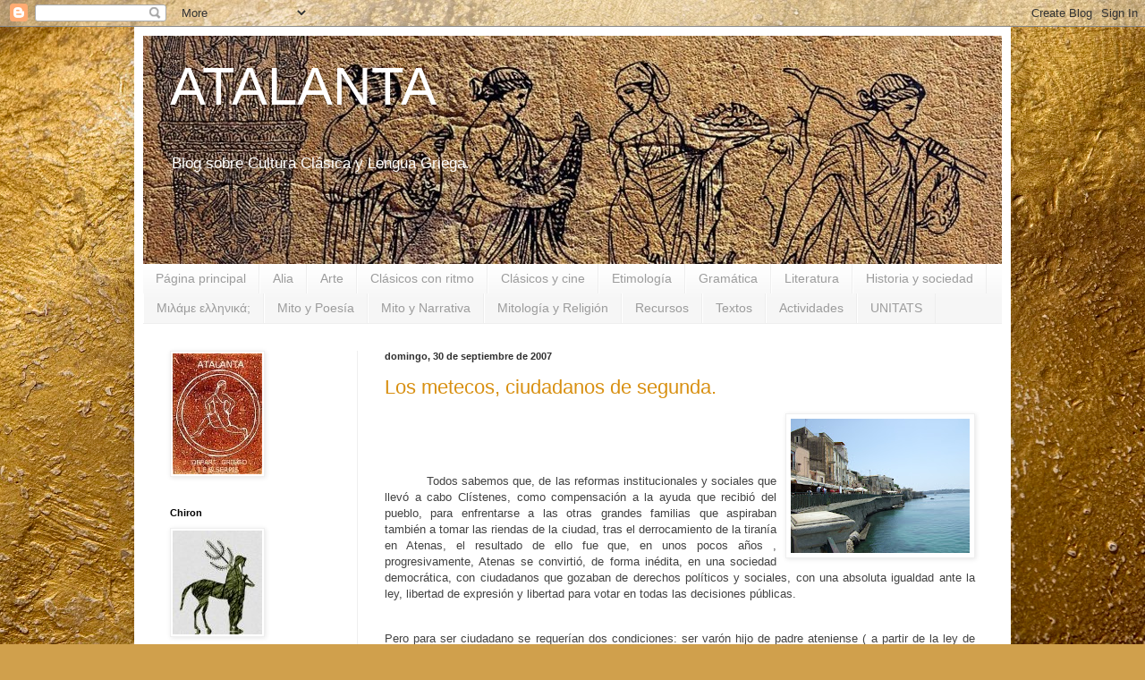

--- FILE ---
content_type: text/html; charset=UTF-8
request_url: https://virgipla.blogspot.com/2007/09/
body_size: 32761
content:
<!DOCTYPE html>
<html class='v2' dir='ltr' lang='es'>
<head>
<link href='https://www.blogger.com/static/v1/widgets/4128112664-css_bundle_v2.css' rel='stylesheet' type='text/css'/>
<meta content='width=1100' name='viewport'/>
<meta content='text/html; charset=UTF-8' http-equiv='Content-Type'/>
<meta content='blogger' name='generator'/>
<link href='https://virgipla.blogspot.com/favicon.ico' rel='icon' type='image/x-icon'/>
<link href='https://virgipla.blogspot.com/2007/09/' rel='canonical'/>
<link rel="alternate" type="application/atom+xml" title="ATALANTA - Atom" href="https://virgipla.blogspot.com/feeds/posts/default" />
<link rel="alternate" type="application/rss+xml" title="ATALANTA - RSS" href="https://virgipla.blogspot.com/feeds/posts/default?alt=rss" />
<link rel="service.post" type="application/atom+xml" title="ATALANTA - Atom" href="https://www.blogger.com/feeds/30584858/posts/default" />
<!--Can't find substitution for tag [blog.ieCssRetrofitLinks]-->
<meta content='https://virgipla.blogspot.com/2007/09/' property='og:url'/>
<meta content='ATALANTA' property='og:title'/>
<meta content='Blog sobre Cultura Clásica y Lengua Griega.' property='og:description'/>
<title>ATALANTA: septiembre 2007</title>
<style id='page-skin-1' type='text/css'><!--
/*
-----------------------------------------------
Blogger Template Style
Name:     Simple
Designer: Blogger
URL:      www.blogger.com
----------------------------------------------- */
/* Content
----------------------------------------------- */
body {
font: normal normal 12px Arial, Tahoma, Helvetica, FreeSans, sans-serif;
color: #424242;
background: #d0a04c url(//themes.googleusercontent.com/image?id=1m4EN0cPir7qNOomQjD3EKqWB0XGvQ3kxfHiCx3FprH75LZ4XQLb1vE8QZ4kjJEs6Lilo) repeat fixed top center /* Credit: naphtalina (http://www.istockphoto.com/googleimages.php?id=5170137&platform=blogger) */;
padding: 0 40px 40px 40px;
}
html body .region-inner {
min-width: 0;
max-width: 100%;
width: auto;
}
h2 {
font-size: 22px;
}
a:link {
text-decoration:none;
color: #d89012;
}
a:visited {
text-decoration:none;
color: #8c8c8c;
}
a:hover {
text-decoration:underline;
color: #ffc90a;
}
.body-fauxcolumn-outer .fauxcolumn-inner {
background: transparent none repeat scroll top left;
_background-image: none;
}
.body-fauxcolumn-outer .cap-top {
position: absolute;
z-index: 1;
height: 400px;
width: 100%;
}
.body-fauxcolumn-outer .cap-top .cap-left {
width: 100%;
background: transparent none repeat-x scroll top left;
_background-image: none;
}
.content-outer {
-moz-box-shadow: 0 0 40px rgba(0, 0, 0, .15);
-webkit-box-shadow: 0 0 5px rgba(0, 0, 0, .15);
-goog-ms-box-shadow: 0 0 10px #333333;
box-shadow: 0 0 40px rgba(0, 0, 0, .15);
margin-bottom: 1px;
}
.content-inner {
padding: 10px 10px;
}
.content-inner {
background-color: #ffffff;
}
/* Header
----------------------------------------------- */
.header-outer {
background: #d89012 url(//www.blogblog.com/1kt/simple/gradients_light.png) repeat-x scroll 0 -400px;
_background-image: none;
}
.Header h1 {
font: normal normal 60px Arial, Tahoma, Helvetica, FreeSans, sans-serif;
color: #ffffff;
text-shadow: 1px 2px 3px rgba(0, 0, 0, .2);
}
.Header h1 a {
color: #ffffff;
}
.Header .description {
font-size: 140%;
color: #ffffff;
}
.header-inner .Header .titlewrapper {
padding: 22px 30px;
}
.header-inner .Header .descriptionwrapper {
padding: 0 30px;
}
/* Tabs
----------------------------------------------- */
.tabs-inner .section:first-child {
border-top: 0 solid #eeeeee;
}
.tabs-inner .section:first-child ul {
margin-top: -0;
border-top: 0 solid #eeeeee;
border-left: 0 solid #eeeeee;
border-right: 0 solid #eeeeee;
}
.tabs-inner .widget ul {
background: #f6f6f6 url(https://resources.blogblog.com/blogblog/data/1kt/simple/gradients_light.png) repeat-x scroll 0 -800px;
_background-image: none;
border-bottom: 1px solid #eeeeee;
margin-top: 0;
margin-left: -30px;
margin-right: -30px;
}
.tabs-inner .widget li a {
display: inline-block;
padding: .6em 1em;
font: normal normal 14px Arial, Tahoma, Helvetica, FreeSans, sans-serif;
color: #9c9c9c;
border-left: 1px solid #ffffff;
border-right: 1px solid #eeeeee;
}
.tabs-inner .widget li:first-child a {
border-left: none;
}
.tabs-inner .widget li.selected a, .tabs-inner .widget li a:hover {
color: #000000;
background-color: #efefef;
text-decoration: none;
}
/* Columns
----------------------------------------------- */
.main-outer {
border-top: 0 solid #efefef;
}
.fauxcolumn-left-outer .fauxcolumn-inner {
border-right: 1px solid #efefef;
}
.fauxcolumn-right-outer .fauxcolumn-inner {
border-left: 1px solid #efefef;
}
/* Headings
----------------------------------------------- */
div.widget > h2,
div.widget h2.title {
margin: 0 0 1em 0;
font: normal bold 11px Arial, Tahoma, Helvetica, FreeSans, sans-serif;
color: #000000;
}
/* Widgets
----------------------------------------------- */
.widget .zippy {
color: #9c9c9c;
text-shadow: 2px 2px 1px rgba(0, 0, 0, .1);
}
.widget .popular-posts ul {
list-style: none;
}
/* Posts
----------------------------------------------- */
h2.date-header {
font: normal bold 11px Arial, Tahoma, Helvetica, FreeSans, sans-serif;
}
.date-header span {
background-color: rgba(63, 63, 63, 0);
color: #2f2f2f;
padding: inherit;
letter-spacing: inherit;
margin: inherit;
}
.main-inner {
padding-top: 30px;
padding-bottom: 30px;
}
.main-inner .column-center-inner {
padding: 0 15px;
}
.main-inner .column-center-inner .section {
margin: 0 15px;
}
.post {
margin: 0 0 25px 0;
}
h3.post-title, .comments h4 {
font: normal normal 22px Arial, Tahoma, Helvetica, FreeSans, sans-serif;
margin: .75em 0 0;
}
.post-body {
font-size: 110%;
line-height: 1.4;
position: relative;
}
.post-body img, .post-body .tr-caption-container, .Profile img, .Image img,
.BlogList .item-thumbnail img {
padding: 2px;
background: #ffffff;
border: 1px solid #efefef;
-moz-box-shadow: 1px 1px 5px rgba(0, 0, 0, .1);
-webkit-box-shadow: 1px 1px 5px rgba(0, 0, 0, .1);
box-shadow: 1px 1px 5px rgba(0, 0, 0, .1);
}
.post-body img, .post-body .tr-caption-container {
padding: 5px;
}
.post-body .tr-caption-container {
color: #2f2f2f;
}
.post-body .tr-caption-container img {
padding: 0;
background: transparent;
border: none;
-moz-box-shadow: 0 0 0 rgba(0, 0, 0, .1);
-webkit-box-shadow: 0 0 0 rgba(0, 0, 0, .1);
box-shadow: 0 0 0 rgba(0, 0, 0, .1);
}
.post-header {
margin: 0 0 1.5em;
line-height: 1.6;
font-size: 90%;
}
.post-footer {
margin: 20px -2px 0;
padding: 5px 10px;
color: #6d6d6d;
background-color: #fafafa;
border-bottom: 1px solid #efefef;
line-height: 1.6;
font-size: 90%;
}
#comments .comment-author {
padding-top: 1.5em;
border-top: 1px solid #efefef;
background-position: 0 1.5em;
}
#comments .comment-author:first-child {
padding-top: 0;
border-top: none;
}
.avatar-image-container {
margin: .2em 0 0;
}
#comments .avatar-image-container img {
border: 1px solid #efefef;
}
/* Comments
----------------------------------------------- */
.comments .comments-content .icon.blog-author {
background-repeat: no-repeat;
background-image: url([data-uri]);
}
.comments .comments-content .loadmore a {
border-top: 1px solid #9c9c9c;
border-bottom: 1px solid #9c9c9c;
}
.comments .comment-thread.inline-thread {
background-color: #fafafa;
}
.comments .continue {
border-top: 2px solid #9c9c9c;
}
/* Accents
---------------------------------------------- */
.section-columns td.columns-cell {
border-left: 1px solid #efefef;
}
.blog-pager {
background: transparent none no-repeat scroll top center;
}
.blog-pager-older-link, .home-link,
.blog-pager-newer-link {
background-color: #ffffff;
padding: 5px;
}
.footer-outer {
border-top: 0 dashed #bbbbbb;
}
/* Mobile
----------------------------------------------- */
body.mobile  {
background-size: auto;
}
.mobile .body-fauxcolumn-outer {
background: transparent none repeat scroll top left;
}
.mobile .body-fauxcolumn-outer .cap-top {
background-size: 100% auto;
}
.mobile .content-outer {
-webkit-box-shadow: 0 0 3px rgba(0, 0, 0, .15);
box-shadow: 0 0 3px rgba(0, 0, 0, .15);
}
.mobile .tabs-inner .widget ul {
margin-left: 0;
margin-right: 0;
}
.mobile .post {
margin: 0;
}
.mobile .main-inner .column-center-inner .section {
margin: 0;
}
.mobile .date-header span {
padding: 0.1em 10px;
margin: 0 -10px;
}
.mobile h3.post-title {
margin: 0;
}
.mobile .blog-pager {
background: transparent none no-repeat scroll top center;
}
.mobile .footer-outer {
border-top: none;
}
.mobile .main-inner, .mobile .footer-inner {
background-color: #ffffff;
}
.mobile-index-contents {
color: #424242;
}
.mobile-link-button {
background-color: #d89012;
}
.mobile-link-button a:link, .mobile-link-button a:visited {
color: #ffffff;
}
.mobile .tabs-inner .section:first-child {
border-top: none;
}
.mobile .tabs-inner .PageList .widget-content {
background-color: #efefef;
color: #000000;
border-top: 1px solid #eeeeee;
border-bottom: 1px solid #eeeeee;
}
.mobile .tabs-inner .PageList .widget-content .pagelist-arrow {
border-left: 1px solid #eeeeee;
}

--></style>
<style id='template-skin-1' type='text/css'><!--
body {
min-width: 980px;
}
.content-outer, .content-fauxcolumn-outer, .region-inner {
min-width: 980px;
max-width: 980px;
_width: 980px;
}
.main-inner .columns {
padding-left: 240px;
padding-right: 0px;
}
.main-inner .fauxcolumn-center-outer {
left: 240px;
right: 0px;
/* IE6 does not respect left and right together */
_width: expression(this.parentNode.offsetWidth -
parseInt("240px") -
parseInt("0px") + 'px');
}
.main-inner .fauxcolumn-left-outer {
width: 240px;
}
.main-inner .fauxcolumn-right-outer {
width: 0px;
}
.main-inner .column-left-outer {
width: 240px;
right: 100%;
margin-left: -240px;
}
.main-inner .column-right-outer {
width: 0px;
margin-right: -0px;
}
#layout {
min-width: 0;
}
#layout .content-outer {
min-width: 0;
width: 800px;
}
#layout .region-inner {
min-width: 0;
width: auto;
}
body#layout div.add_widget {
padding: 8px;
}
body#layout div.add_widget a {
margin-left: 32px;
}
--></style>
<style>
    body {background-image:url(\/\/themes.googleusercontent.com\/image?id=1m4EN0cPir7qNOomQjD3EKqWB0XGvQ3kxfHiCx3FprH75LZ4XQLb1vE8QZ4kjJEs6Lilo);}
    
@media (max-width: 200px) { body {background-image:url(\/\/themes.googleusercontent.com\/image?id=1m4EN0cPir7qNOomQjD3EKqWB0XGvQ3kxfHiCx3FprH75LZ4XQLb1vE8QZ4kjJEs6Lilo&options=w200);}}
@media (max-width: 400px) and (min-width: 201px) { body {background-image:url(\/\/themes.googleusercontent.com\/image?id=1m4EN0cPir7qNOomQjD3EKqWB0XGvQ3kxfHiCx3FprH75LZ4XQLb1vE8QZ4kjJEs6Lilo&options=w400);}}
@media (max-width: 800px) and (min-width: 401px) { body {background-image:url(\/\/themes.googleusercontent.com\/image?id=1m4EN0cPir7qNOomQjD3EKqWB0XGvQ3kxfHiCx3FprH75LZ4XQLb1vE8QZ4kjJEs6Lilo&options=w800);}}
@media (max-width: 1200px) and (min-width: 801px) { body {background-image:url(\/\/themes.googleusercontent.com\/image?id=1m4EN0cPir7qNOomQjD3EKqWB0XGvQ3kxfHiCx3FprH75LZ4XQLb1vE8QZ4kjJEs6Lilo&options=w1200);}}
/* Last tag covers anything over one higher than the previous max-size cap. */
@media (min-width: 1201px) { body {background-image:url(\/\/themes.googleusercontent.com\/image?id=1m4EN0cPir7qNOomQjD3EKqWB0XGvQ3kxfHiCx3FprH75LZ4XQLb1vE8QZ4kjJEs6Lilo&options=w1600);}}
  </style>
<link href='https://www.blogger.com/dyn-css/authorization.css?targetBlogID=30584858&amp;zx=8363a566-55e5-445b-967c-98520a9cddb3' media='none' onload='if(media!=&#39;all&#39;)media=&#39;all&#39;' rel='stylesheet'/><noscript><link href='https://www.blogger.com/dyn-css/authorization.css?targetBlogID=30584858&amp;zx=8363a566-55e5-445b-967c-98520a9cddb3' rel='stylesheet'/></noscript>
<meta name='google-adsense-platform-account' content='ca-host-pub-1556223355139109'/>
<meta name='google-adsense-platform-domain' content='blogspot.com'/>

</head>
<body class='loading variant-bold'>
<div class='navbar section' id='navbar' name='Barra de navegación'><div class='widget Navbar' data-version='1' id='Navbar1'><script type="text/javascript">
    function setAttributeOnload(object, attribute, val) {
      if(window.addEventListener) {
        window.addEventListener('load',
          function(){ object[attribute] = val; }, false);
      } else {
        window.attachEvent('onload', function(){ object[attribute] = val; });
      }
    }
  </script>
<div id="navbar-iframe-container"></div>
<script type="text/javascript" src="https://apis.google.com/js/platform.js"></script>
<script type="text/javascript">
      gapi.load("gapi.iframes:gapi.iframes.style.bubble", function() {
        if (gapi.iframes && gapi.iframes.getContext) {
          gapi.iframes.getContext().openChild({
              url: 'https://www.blogger.com/navbar/30584858?origin\x3dhttps://virgipla.blogspot.com',
              where: document.getElementById("navbar-iframe-container"),
              id: "navbar-iframe"
          });
        }
      });
    </script><script type="text/javascript">
(function() {
var script = document.createElement('script');
script.type = 'text/javascript';
script.src = '//pagead2.googlesyndication.com/pagead/js/google_top_exp.js';
var head = document.getElementsByTagName('head')[0];
if (head) {
head.appendChild(script);
}})();
</script>
</div></div>
<div class='body-fauxcolumns'>
<div class='fauxcolumn-outer body-fauxcolumn-outer'>
<div class='cap-top'>
<div class='cap-left'></div>
<div class='cap-right'></div>
</div>
<div class='fauxborder-left'>
<div class='fauxborder-right'></div>
<div class='fauxcolumn-inner'>
</div>
</div>
<div class='cap-bottom'>
<div class='cap-left'></div>
<div class='cap-right'></div>
</div>
</div>
</div>
<div class='content'>
<div class='content-fauxcolumns'>
<div class='fauxcolumn-outer content-fauxcolumn-outer'>
<div class='cap-top'>
<div class='cap-left'></div>
<div class='cap-right'></div>
</div>
<div class='fauxborder-left'>
<div class='fauxborder-right'></div>
<div class='fauxcolumn-inner'>
</div>
</div>
<div class='cap-bottom'>
<div class='cap-left'></div>
<div class='cap-right'></div>
</div>
</div>
</div>
<div class='content-outer'>
<div class='content-cap-top cap-top'>
<div class='cap-left'></div>
<div class='cap-right'></div>
</div>
<div class='fauxborder-left content-fauxborder-left'>
<div class='fauxborder-right content-fauxborder-right'></div>
<div class='content-inner'>
<header>
<div class='header-outer'>
<div class='header-cap-top cap-top'>
<div class='cap-left'></div>
<div class='cap-right'></div>
</div>
<div class='fauxborder-left header-fauxborder-left'>
<div class='fauxborder-right header-fauxborder-right'></div>
<div class='region-inner header-inner'>
<div class='header section' id='header' name='Cabecera'><div class='widget Header' data-version='1' id='Header1'>
<div id='header-inner' style='background-image: url("https://blogger.googleusercontent.com/img/b/R29vZ2xl/AVvXsEg1zlf1Uj_eqXIvK9JIBCUnAsJ7LG_6SbxigzwNF3sHb4E775S4A7q9VkUgn7takMoSjgyoxd8RNHZ5zdEm0r_bMzfjmZOegOKCX79oi-PMPWvloYfLSCQLI_q76vVrRouB1vpm-w/s1600-r/bl-1.jpg"); background-position: left; width: 960px; min-height: 255px; _height: 255px; background-repeat: no-repeat; '>
<div class='titlewrapper' style='background: transparent'>
<h1 class='title' style='background: transparent; border-width: 0px'>
<a href='https://virgipla.blogspot.com/'>
ATALANTA
</a>
</h1>
</div>
<div class='descriptionwrapper'>
<p class='description'><span>Blog sobre Cultura Clásica y Lengua Griega.</span></p>
</div>
</div>
</div></div>
</div>
</div>
<div class='header-cap-bottom cap-bottom'>
<div class='cap-left'></div>
<div class='cap-right'></div>
</div>
</div>
</header>
<div class='tabs-outer'>
<div class='tabs-cap-top cap-top'>
<div class='cap-left'></div>
<div class='cap-right'></div>
</div>
<div class='fauxborder-left tabs-fauxborder-left'>
<div class='fauxborder-right tabs-fauxborder-right'></div>
<div class='region-inner tabs-inner'>
<div class='tabs section' id='crosscol' name='Multicolumnas'><div class='widget PageList' data-version='1' id='PageList1'>
<h2>Páginas</h2>
<div class='widget-content'>
<ul>
<li>
<a href='https://virgipla.blogspot.com/'>Página principal</a>
</li>
<li>
<a href='http://virgipla.blogspot.com/p/otros-blogs.html'>Alia</a>
</li>
<li>
<a href='https://virgipla.blogspot.com/p/arte.html'>Arte</a>
</li>
<li>
<a href='https://virgipla.blogspot.com/p/rc-clasicos-con-ritmo.html'>Clásicos con ritmo</a>
</li>
<li>
<a href='https://virgipla.blogspot.com/p/rc.html'>Clásicos y cine</a>
</li>
<li>
<a href='https://virgipla.blogspot.com/p/fundamentos-lexicos.html'>Etimología</a>
</li>
<li>
<a href='http://virgipla.blogspot.com/p/aula.html'>Gramática</a>
</li>
<li>
<a href='https://virgipla.blogspot.com/p/literatura.html'>Literatura</a>
</li>
<li>
<a href='https://virgipla.blogspot.com/p/historia-y-sociedad.html'>Historia y sociedad</a>
</li>
<li>
<a href='http://virgipla.blogspot.com/p/blog-page.html'>Μιλάμε ελληνικά;</a>
</li>
<li>
<a href='https://virgipla.blogspot.com/p/referentes-clasicos.html'>Mito y Poesía</a>
</li>
<li>
<a href='https://virgipla.blogspot.com/p/mito-y-narrativa.html'>Mito y Narrativa</a>
</li>
<li>
<a href='https://virgipla.blogspot.com/p/mitologia-y-religion.html'>Mitología y Religión</a>
</li>
<li>
<a href='https://virgipla.blogspot.com/p/bibliografia.html'>Recursos</a>
</li>
<li>
<a href='http://virgipla.blogspot.com/p/textos-griegos.html'>Textos </a>
</li>
<li>
<a href='https://virgipla.blogspot.com/p/actividades.html'>Actividades</a>
</li>
<li>
<a href='https://virgipla.blogspot.com/p/unitats.html'>UNITATS</a>
</li>
</ul>
<div class='clear'></div>
</div>
</div></div>
<div class='tabs no-items section' id='crosscol-overflow' name='Cross-Column 2'></div>
</div>
</div>
<div class='tabs-cap-bottom cap-bottom'>
<div class='cap-left'></div>
<div class='cap-right'></div>
</div>
</div>
<div class='main-outer'>
<div class='main-cap-top cap-top'>
<div class='cap-left'></div>
<div class='cap-right'></div>
</div>
<div class='fauxborder-left main-fauxborder-left'>
<div class='fauxborder-right main-fauxborder-right'></div>
<div class='region-inner main-inner'>
<div class='columns fauxcolumns'>
<div class='fauxcolumn-outer fauxcolumn-center-outer'>
<div class='cap-top'>
<div class='cap-left'></div>
<div class='cap-right'></div>
</div>
<div class='fauxborder-left'>
<div class='fauxborder-right'></div>
<div class='fauxcolumn-inner'>
</div>
</div>
<div class='cap-bottom'>
<div class='cap-left'></div>
<div class='cap-right'></div>
</div>
</div>
<div class='fauxcolumn-outer fauxcolumn-left-outer'>
<div class='cap-top'>
<div class='cap-left'></div>
<div class='cap-right'></div>
</div>
<div class='fauxborder-left'>
<div class='fauxborder-right'></div>
<div class='fauxcolumn-inner'>
</div>
</div>
<div class='cap-bottom'>
<div class='cap-left'></div>
<div class='cap-right'></div>
</div>
</div>
<div class='fauxcolumn-outer fauxcolumn-right-outer'>
<div class='cap-top'>
<div class='cap-left'></div>
<div class='cap-right'></div>
</div>
<div class='fauxborder-left'>
<div class='fauxborder-right'></div>
<div class='fauxcolumn-inner'>
</div>
</div>
<div class='cap-bottom'>
<div class='cap-left'></div>
<div class='cap-right'></div>
</div>
</div>
<!-- corrects IE6 width calculation -->
<div class='columns-inner'>
<div class='column-center-outer'>
<div class='column-center-inner'>
<div class='main section' id='main' name='Principal'><div class='widget Blog' data-version='1' id='Blog1'>
<div class='blog-posts hfeed'>

          <div class="date-outer">
        
<h2 class='date-header'><span>domingo, 30 de septiembre de 2007</span></h2>

          <div class="date-posts">
        
<div class='post-outer'>
<div class='post hentry uncustomized-post-template' itemprop='blogPost' itemscope='itemscope' itemtype='http://schema.org/BlogPosting'>
<meta content='https://blogger.googleusercontent.com/img/b/R29vZ2xl/AVvXsEiUCvgdn-XzV4xd3wRs-XJ7TISzm-Lh8HzmDjtD-23RpPlADKb2Y21u5AYNfCinZ2JpUxbyH4LyDIxdrzBj9yncaoN2ZMIxmzbKnCnRIPrmvZD9rZSi_-L4wH3cD8ODB7EtQip7qA/s200/Junto+a+la+fuente+de+Aretusa,+Ortigia-Sisiclia.jpg' itemprop='image_url'/>
<meta content='30584858' itemprop='blogId'/>
<meta content='487423673309743937' itemprop='postId'/>
<a name='487423673309743937'></a>
<h3 class='post-title entry-title' itemprop='name'>
<a href='https://virgipla.blogspot.com/2007/09/los-metecos-ciudadanos-de-segunda.html'>Los metecos, ciudadanos de segunda.</a>
</h3>
<div class='post-header'>
<div class='post-header-line-1'></div>
</div>
<div class='post-body entry-content' id='post-body-487423673309743937' itemprop='description articleBody'>
<a href="https://blogger.googleusercontent.com/img/b/R29vZ2xl/AVvXsEiUCvgdn-XzV4xd3wRs-XJ7TISzm-Lh8HzmDjtD-23RpPlADKb2Y21u5AYNfCinZ2JpUxbyH4LyDIxdrzBj9yncaoN2ZMIxmzbKnCnRIPrmvZD9rZSi_-L4wH3cD8ODB7EtQip7qA/s1600-h/Junto+a+la+fuente+de+Aretusa,+Ortigia-Sisiclia.jpg" onblur="try {parent.deselectBloggerImageGracefully();} catch(e) {}"><img alt="" border="0" id="BLOGGER_PHOTO_ID_5116102605971034578" src="https://blogger.googleusercontent.com/img/b/R29vZ2xl/AVvXsEiUCvgdn-XzV4xd3wRs-XJ7TISzm-Lh8HzmDjtD-23RpPlADKb2Y21u5AYNfCinZ2JpUxbyH4LyDIxdrzBj9yncaoN2ZMIxmzbKnCnRIPrmvZD9rZSi_-L4wH3cD8ODB7EtQip7qA/s200/Junto+a+la+fuente+de+Aretusa,+Ortigia-Sisiclia.jpg" style="margin: 0pt 0pt 10px 10px; float: right; cursor: pointer;" /></a><br /><br /><br /><p class="MsoNormal" style="text-align: justify; text-indent: 35.4pt;">Todos sabemos que, de las reformas institucionales y sociales que llevó a cabo Clístenes, como compensación a la ayuda que recibió del pueblo, para enfrentarse<span style="">  </span>a las otras grandes familias que aspiraban también a tomar las riendas de la ciudad, tras el derrocamiento de la tiranía en Atenas, <span style=""> </span>el resultado de ello fue que, en unos pocos años , progresivamente, Atenas se convirtió, de forma inédita,<span style="">  </span>en una sociedad democrática, con ciudadanos que gozaban de derechos políticos y sociales, con una absoluta igualdad ante la ley, libertad de expresión<span style="">  </span>y libertad para votar en todas las decisiones públicas.</p>    <p class="MsoNormal" style="text-align: justify;"><o:p> </o:p><br />Pero para ser ciudadano se requerían dos condiciones: ser varón hijo de padre ateniense<span style="">  </span>( a partir de la ley de Pericles de 451, también de madre ateniense) y tener veinte años.</p>  <p class="MsoNormal" style="text-align: justify;">Así, quedaban excluidos de este grupo social , por una cuestión de edad, los niños, pero por naturaleza las mujeres, los metecos y los esclavos.</p>  <p class="MsoNormal" style="text-align: justify;"><o:p> </o:p></p>  <p class="MsoNormal" style="text-align: justify; text-indent: 35.4pt;"><b style="">La palabra meteco</b> proviene del étimo griego<span style="">  </span>μ<span style="">έ</span>τοικος (μετ<span style="">ά</span>, ο<span style="">ἶ</span>κος ): el que vive entre, juntamente con.<o:p></o:p></p>  <p class="MsoNormal" style="text-align: justify;">El término aparece en algunos autores con el significado de &#8220;extranjero que viene a establecerse en algún lugar&#8221;. A veces, en otros,<span style="">  </span>se utiliza como sinónimo de ξ<span style="">έ</span>νος , simplemente extranjero, o en oposición a <span style="">ἐ</span>γγεν<span style="">ή</span>ς , en el sentido de que no es del mismo linaje, no es pariente, no es indígena, no es de la patria, o incluso en oposición a ξ<span style="">έ</span>νος, en cuanto que no es un forastero huésped en una casa con quien se establecen lazos de hospitalidad recíproca.<o:p></o:p></p>  <p class="MsoNormal" style="text-align: justify;">En Atenas, muy en particular , el término se usa para referirse a un <span style="font-weight: bold;">extranjero residente en la ciudad que paga un impuesto especial.</span><b style=""><o:p></o:p></b></p>  <p class="MsoNormal" style="text-align: justify;">Atenas acogió a muchos metecos; la mayoría eran griegos que, en el s V , llegaron a representar aproximadamente la mitad del número de ciudadanos , unos 20.000.<o:p></o:p></p>    <p class="MsoNormal" style="text-align: justify; text-indent: 35.4pt;"><o:p> </o:p><br />Los metecos estaban sujetos a casi todas las <b style="">obligaciones financieras </b>de los ciudadanos (<span style="">εἰσφοραί)</span>; tenían que hacer frente a la mayoría de las <span style="">λειτουργίαι</span> (servicios o encargos públicos desempeñados a costa propia) con la excepción de la trierarquía, que suponía el mando de un barco de guerra, cargo que se reservaba para los ciudadanos. </p>  <p class="MsoNormal" style="text-align: justify;">Lo que los singularizaba del resto de la población , desde el punto de vista tributario, era el pago obligatorio de un <b style="">impuesto especial, </b><b style=""><span style="">τό μετοίκιον</span></b><span style="">, (12 dracmas anuales los homb</span><span style="">res y 6 las mujeres).<o:p></o:p></span></p>    <p class="MsoNormal" style="text-align: justify; text-indent: 35.4pt;">Un meteco podía amasar una importante fortuna<span style="">  </span>e invertirla en<span style="">  </span>bienes muebles y esclavos que trabajaran en su negocio, pero no en casas o tierras, a no ser que se le concediera el derecho de adquisición ( <span style="">ἔ</span>γκτησις ), con lo cual, gozaba del privilegio de la <span style="">ἰ</span>σοτ<span style="">έ</span>λεια , exactamente la misma tributación que cualquier otro ciudadano, situación de la que gozaron sólo unos pocos.<o:p></o:p></p>    <p class="MsoNormal" style="text-align: justify;">El porqué de esta situación se puede hallar en el carácter agrario de la sociedad griega y en la evolución del sistema de gobierno hacia la democracia: la tierra , al igual que otros derechos, primeramente en manos de las familias aristocráticas irá , no sin intensos conflictos, parcelándose y distribuyéndose entre un mayor número de campesinos que la trabajan; el hombre libre vive del producto de su tierra que ha conseguido como un derecho, a cambio de su participación en el derrocamiento las tiranías, y el vínculo hombre-tierra será tal que en muchas ciudades , sólo los propietarios podían ser ciudadanos , y en todas, sólo los ciudadanos podían poseer tierras.<o:p></o:p><br />El extranjero, por venir de fuera, <span style=""> </span>no ha participado en este proceso político y social, por tanto <b style="">no tiene derecho a poseer tierra.<o:p></o:p></b></p>      Aunque <b style="">no tenían acceso a la efebía</b>, período de dos años (de los 18 a los 20 años de edad) de formación militar costeado por el estado, <b style="">servían en el <span style=""> </span>ejército</b> como hoplitas &#8211;soldado de infantería pesada-, o peltastas- soldado de infantería ligera-y, sobre todo, en la flota, como remeros.<o:p></o:p>  <p class="MsoNormal" style="text-align: justify; text-indent: 35.4pt;">Los matrimonios <span style=""> </span>mixtos- entre un extranjero/a y un o una ateniense- eran permitidos por ley, pero a partir del a ley de Pericles del 451, los hijos de estas uniones no eran reconocidos como ciudadanos.<o:p></o:p></p><br /><p class="MsoNormal" style="text-align: justify; text-indent: 35.4pt;">Todos <b style="">los asuntos de los metecos</b> en que tuviera que intervenir la justicia <b style="">eran tratados por el arconte polemarco. <o:p></o:p></b></p>  <p class="MsoNormal" style="text-align: justify;">Ante un tribunal, eran representados por un ciudadano, su προστ<span style="">ά</span>της , de modo que no defendían ellos mismos sus causas en un juicio, práctica que era considerada como una obligación y un derecho para cualquier ciudadano ateniense.<o:p></o:p></p>  <p class="MsoNormal" style="text-align: justify;">De ser asesinado un meteco, la pena establecida era el exilio, y no la muerte, como correspondía para el asesinato de un ciudadano.<o:p></o:p></p>  <p class="MsoNormal"><span style=""><o:p> </o:p></span></p>    <p class="MsoNormal" style="text-align: justify; text-indent: 35.4pt;">Tenían <b style="">libertad para celebrar los cultos de sus países de origen</b> y para agruparse en asociaciones religiosas, θ<span style="">ί</span>ασος . De la misma manera, en la celebración de algunas <span style=""> </span>fiestas oficiales de la ciudad, ocupaban un lugar aparte para ellos.<o:p></o:p></p>  <p class="MsoNormal"><o:p> </o:p></p>  <p class="MsoNormal" style="text-align: justify; text-indent: 35.4pt;"><b style="">Administrativamente, los metecos estaban censados</b> y repartidos entre los distintos demos, <b style="">pero no poseían ningún derecho político</b>, por tanto estaban excluidos del gobierno y administración de la ciudad: no tenían el derecho y ,al mismo tiempo la obligación,<span style="">  </span>de acudir a las sesiones de la asamblea, de ser miembro del consejo, de <span style=""> </span>formar parte de los tribunales de justicia, de ejercer las funciones de carácter religioso cuando correspondiera&#8230;con lo cual, exentos de<span style=""> </span>toda responsabilidad política, en el sentido etimológico del término<b style="">, se dedicaban a trabajar </b>contribuyendo en gran manera al poderío económico de la ciudad: muchos prosperaron <b style="">en el artesanado</b> y <b style="">la industria</b> ( en los telares, tratam<a href="https://blogger.googleusercontent.com/img/b/R29vZ2xl/AVvXsEhlbFZkqKJo5EZhLPrODVBA9BYVQCa5TBUNuGs1wE7Fht2hyphenhyphen8ekMcRF8iF9eVj5lMlrYq7b6QGjwRSYNw6wECsCoVfSJIxZ6dRmq5YbqXJoRgVFBIoUIAKeZQ5091p2_BP5aO16hw/s1600-h/Detalle+exterior+Duomo+Ortigia-Siracusa+sicilia.jpg" onblur="try {parent.deselectBloggerImageGracefully();} catch(e) {}"><img alt="" border="0" id="BLOGGER_PHOTO_ID_5116103464964493794" src="https://blogger.googleusercontent.com/img/b/R29vZ2xl/AVvXsEhlbFZkqKJo5EZhLPrODVBA9BYVQCa5TBUNuGs1wE7Fht2hyphenhyphen8ekMcRF8iF9eVj5lMlrYq7b6QGjwRSYNw6wECsCoVfSJIxZ6dRmq5YbqXJoRgVFBIoUIAKeZQ5091p2_BP5aO16hw/s200/Detalle+exterior+Duomo+Ortigia-Siracusa+sicilia.jpg" style="margin: 0pt 0pt 10px 10px; float: right; cursor: pointer;" /></a>iento de pieles, la cerámica, la metalurgia&#8230;-aquí incluiríamos a la familia de Lisias); otros <b style="">en el <span style=""> </span>comercio</b> , exportando vino , aceite, mármol , plata acuñada,<span style="">  </span>e importando productos de los que la ciudad era deficitaria como cereales, madera o esclavos; otros ejercieron de banqueros, médicos, <span style=""> </span>o cualquier otra profesión que hoy llamaríamos liberal. Recordemos a Lisias, de Siracusa, dedicado a redactar discursos judiciales para sus clientes.<o:p></o:p></p>  <p class="MsoNormal"><span style=""><o:p> </o:p></span></p>    <p class="MsoNormal" style="text-align: justify;">    No menos fue su participación en el prestigio intelectual y artístico de Atenas: muchos extranjeros ya célebres en su patria acudieron a Atenas, atraídos por su esplendor, y se instalaron en ella por largo tiempo o definitivamente: <o:p></o:p><br />el historiador Heródoto de Halicarnaso; pintores como Polignoto de Tasos, Zeuxis de Heraclea, Parrasio de Éfeso; el médico Hipócrates de Cos; filósofos como Anaxágoras de Clazómenas, Aristóteles de Estagira;<span style="">  </span>el arquitecto Hipódamo de Mileto; sofistas como Protágoras de Abdera, Gorgias de Leontinos, Hipias de Elis, Pródico de Ceos; poetas como Ión de Quíos; oradores como Iseo de Calcis, Dinarco de Corinto y Lisias de Siracusa.<o:p></o:p></p>  <p class="MsoNormal"><o:p> </o:p></p>  <p class="MsoNormal" style="text-align: justify; text-indent: 35.4pt;">Atenas, en el s V, modelo para las otras ciudades, como diría Pericles, <span style=""> </span>fue una ciudad abierta, hospitalaria, pero políticamente se reservaba para los suyos. Y , a pesar de esta limitación, , <span style=""> </span>se convirtió en la segunda patria para muchos hombres de todas partes de Grecia, que veían en ella el lugar ideal para desarrollar sus capacidades intelectuales o económicas.<o:p></o:p></p><span style="font-size:85%;">Imágenes: *desde la fuente de Aretusa, Ortigia-Siracusa, Sicilia<br />                     **detalle exterior del duomode Ortigia-Siracusa, Sicilia</span>
<div style='clear: both;'></div>
</div>
<div class='post-footer'>
<div class='post-footer-line post-footer-line-1'>
<span class='post-author vcard'>
escrito por
<span class='fn' itemprop='author' itemscope='itemscope' itemtype='http://schema.org/Person'>
<meta content='https://www.blogger.com/profile/17963873319272671112' itemprop='url'/>
<a class='g-profile' href='https://www.blogger.com/profile/17963873319272671112' rel='author' title='author profile'>
<span itemprop='name'>Virginia</span>
</a>
</span>
</span>
<span class='post-timestamp'>
en
<meta content='https://virgipla.blogspot.com/2007/09/los-metecos-ciudadanos-de-segunda.html' itemprop='url'/>
<a class='timestamp-link' href='https://virgipla.blogspot.com/2007/09/los-metecos-ciudadanos-de-segunda.html' rel='bookmark' title='permanent link'><abbr class='published' itemprop='datePublished' title='2007-09-30T22:41:00+02:00'>22:41</abbr></a>
</span>
<span class='post-comment-link'>
<a class='comment-link' href='https://www.blogger.com/comment/fullpage/post/30584858/487423673309743937' onclick='javascript:window.open(this.href, "bloggerPopup", "toolbar=0,location=0,statusbar=1,menubar=0,scrollbars=yes,width=640,height=500"); return false;'>
1 comentario:
  </a>
</span>
<span class='post-icons'>
<span class='item-control blog-admin pid-1450729729'>
<a href='https://www.blogger.com/post-edit.g?blogID=30584858&postID=487423673309743937&from=pencil' title='Editar entrada'>
<img alt='' class='icon-action' height='18' src='https://resources.blogblog.com/img/icon18_edit_allbkg.gif' width='18'/>
</a>
</span>
</span>
<div class='post-share-buttons goog-inline-block'>
</div>
</div>
<div class='post-footer-line post-footer-line-2'>
<span class='post-labels'>
Etiquetas:
<a href='https://virgipla.blogspot.com/search/label/Discurso%20I-Lisias' rel='tag'>Discurso I-Lisias</a>,
<a href='https://virgipla.blogspot.com/search/label/sociedad' rel='tag'>sociedad</a>
</span>
</div>
<div class='post-footer-line post-footer-line-3'>
<span class='post-location'>
</span>
</div>
</div>
</div>
</div>

          </div></div>
        

          <div class="date-outer">
        
<h2 class='date-header'><span>miércoles, 19 de septiembre de 2007</span></h2>

          <div class="date-posts">
        
<div class='post-outer'>
<div class='post hentry uncustomized-post-template' itemprop='blogPost' itemscope='itemscope' itemtype='http://schema.org/BlogPosting'>
<meta content='https://blogger.googleusercontent.com/img/b/R29vZ2xl/AVvXsEhNYb0B-quvt4LODl-rn49Opo3kS_zVYNEXpTO9989NC48kBIuy75JWnEQ81sVkcWgRRfVZTDs7-Dk3SuXMPU6nFJkPZ2JRZeEQmYa4f8l-MKMQVzltM3bjiGeqJRr-1YNmK7RTbQ/s200/Detalle+interior+duomo+Ortigia-siracusa,+Sicilia.jpg' itemprop='image_url'/>
<meta content='30584858' itemprop='blogId'/>
<meta content='5307993709965538196' itemprop='postId'/>
<a name='5307993709965538196'></a>
<h3 class='post-title entry-title' itemprop='name'>
<a href='https://virgipla.blogspot.com/2007/09/lisias-siempre-un-extranjero-en-su.html'>Lisias, siempre un extranjero en su tierra.</a>
</h3>
<div class='post-header'>
<div class='post-header-line-1'></div>
</div>
<div class='post-body entry-content' id='post-body-5307993709965538196' itemprop='description articleBody'>
<p class="MsoNormal" face="times new roman" style="text-align: justify; text-indent: 35.4pt;"><span style="font-family: arial;">Las fuentes clásicas conservadas que nos hablan de Lisias básicamente son las siguientes: algunos datos facilitados por el </span><span style="font-family: arial;"> </span><span style="font-family: arial;">propio autor, que aparecen dispersos en dos de sus discursos ( Contra Eratóstenes y Frente a Hipoterses, por una esclava ), algunas referencias sueltas en Platón (La República y el Fedro) y en un discurso falsamente adjudicado a Demóstenes y, finalmente, </span><span style="font-family: arial;"> </span><span style="font-family: arial;">un par de esbozos biográficos ,de Dionisio de Halicarnaso y de Plutarco, éste último falsamente atribuido.</span><a href="https://blogger.googleusercontent.com/img/b/R29vZ2xl/AVvXsEhNYb0B-quvt4LODl-rn49Opo3kS_zVYNEXpTO9989NC48kBIuy75JWnEQ81sVkcWgRRfVZTDs7-Dk3SuXMPU6nFJkPZ2JRZeEQmYa4f8l-MKMQVzltM3bjiGeqJRr-1YNmK7RTbQ/s1600-h/Detalle+interior+duomo+Ortigia-siracusa,+Sicilia.jpg" onblur="try {parent.deselectBloggerImageGracefully();} catch(e) {}"><img alt="" border="0" id="BLOGGER_PHOTO_ID_5111939212122720210" src="https://blogger.googleusercontent.com/img/b/R29vZ2xl/AVvXsEhNYb0B-quvt4LODl-rn49Opo3kS_zVYNEXpTO9989NC48kBIuy75JWnEQ81sVkcWgRRfVZTDs7-Dk3SuXMPU6nFJkPZ2JRZeEQmYa4f8l-MKMQVzltM3bjiGeqJRr-1YNmK7RTbQ/s200/Detalle+interior+duomo+Ortigia-siracusa,+Sicilia.jpg" style="margin: 0pt 0pt 10px 10px; float: right; cursor: pointer;" /></a></p>    <p class="MsoNormal" face="times new roman" style="text-align: justify; text-indent: 35.4pt;"><span style="font-family: arial;">A pesar de que nació en Atenas en el 459 aC (algunos estudiosos no coinciden en esta fecha y la rebajan al 444 aC), no fue un ciudadano ateniense, pues era hijo de Céfalo, un meteco procedente de Siracusa y, como los demás extranjeros residentes, no gozó de los mismos derechos políticos, jurídicos o financieros que el cuerpo de ciudadanos atenienses.</span><span style="">  </span></p>    <p class="MsoNormal" face="times new roman" style="text-align: justify; font-family: arial;">A los 15 años volvió con su familia a Sicilia, concretamente a Turios , donde vivió hasta el año 412, año en que tuvieron que salir a la fuerza , al igual que cualquier otra persona que hubiera mostrado una actitud pro-ateniense, debido a los disturbios políticos subsiguientes a la gran expedición ateniense contra Sicilia en 415.</p>    <p class="MsoNormal"  style="text-align: justify; font-family: arial;font-family:georgia;">Entre 412 y 403 vivió nuevamente en Atenas, gozando de una situación económica desahogada, dedicado a gestionar<span style="">  </span>la empresa familiar de fabricación de escudos, en la que trabajaban 120 esclavos. El negocio <span style=""> </span>parece que proporcionaba a la familia generosos beneficios, y les permitía vivir holgadamente, a pesar de tratarse de<span style="">  </span>unos años difíciles por los avatares de la guerra, o tal vez precisamente por ello.</p>  <p class="MsoNormal"  style="text-align: justify; text-indent: 35.4pt; font-family: arial;font-family:times new roman;">Su situación personal cambiaría dramáticamente con el final de la Guerra del Peloponeso en el 404 y la derrota de Atenas, que supuso para la ciudad la restauración de la oligarquía. El nuevo gobierno de los Treinta Tiranos se sirvió de la estrategia del terror<span style="">  </span>para deshacerse de sus adversarios políticos, matándolos y expropiándoles sus riquezas, y de igual modo arremetió contra los metecos acaudalados, como era el caso de la familia de Lísias.</p>  <p class="MsoNormal" style="text-align: justify; font-family: arial;">Por estas circunstancias, se vio obligado a huir , y marchó a Mégara, salvando la vida, suerte que no tuvo su hermano Polemarco.</p>  <p class="MsoNormal" style="text-align: justify; font-family: arial;">Desde esta ciudad, apoyó con dinero y armas a la facción democrática que depondría a los oligarcas y restablecería la democracia en Atenas al año siguiente.</p>  <p class="MsoNormal" style="text-align: justify; font-family: arial;">Por ello, fue premiado con el derecho a la ciudadanía, según un decreto aprobado para la ocasión, y derogado muy poco tiempo después, por lo que volvió a la condición de meteco hasta el final de su vida, aunque con ciertos privilegios reconocidos jurídicamente.</p>  <p class="MsoNormal"  style="text-align: justify; text-indent: 35.4pt; font-family: arial;font-family:georgia;"><span style="font-size:100%;">La profesión de logógrafo de Lisias, parece ser la consecuencia de los avatares políticos que le tocó vivir: de la esmerada educación que recibió durante su juventud en Turios, se sirvió para dar clases de retórica y , sobre todo, para redactar discursos por encargo.</span></p>    <span style=";font-family:times new roman;font-size:100%;"  ><span style="font-family: arial;font-family:georgia;" >En el 403 decidió llevar a los tribunales a Eratóstenes, uno de los Treinta, a quien culpabilizó del asesinato de su hermano, para lo cual redactó un discurso de acusación.</span><span style="font-family: arial;font-family:georgia;" >  </span><span style="font-family: arial;font-family:georgia;" >Después de este discurso vendrían los demás y , a partir de ese momento hasta el final de su vida ,en el 379 aC, </span><span style="font-family: arial;font-family:georgia;" > </span><span style="font-family: arial;font-family:georgia;" >se dedicó a la redacción de discursos para ser pronunciados en los tribunales por sus clientes, actividad con la que recuperaría parte de su fortuna.</span><br /><br /><span style="font-family: arial;font-size:85%;" >Imagen: detalle interior de la catedral de Ortigia, Siracusa. Sicilia</span><br /></span>
<div style='clear: both;'></div>
</div>
<div class='post-footer'>
<div class='post-footer-line post-footer-line-1'>
<span class='post-author vcard'>
escrito por
<span class='fn' itemprop='author' itemscope='itemscope' itemtype='http://schema.org/Person'>
<meta content='https://www.blogger.com/profile/17963873319272671112' itemprop='url'/>
<a class='g-profile' href='https://www.blogger.com/profile/17963873319272671112' rel='author' title='author profile'>
<span itemprop='name'>Virginia</span>
</a>
</span>
</span>
<span class='post-timestamp'>
en
<meta content='https://virgipla.blogspot.com/2007/09/lisias-siempre-un-extranjero-en-su.html' itemprop='url'/>
<a class='timestamp-link' href='https://virgipla.blogspot.com/2007/09/lisias-siempre-un-extranjero-en-su.html' rel='bookmark' title='permanent link'><abbr class='published' itemprop='datePublished' title='2007-09-19T17:24:00+02:00'>17:24</abbr></a>
</span>
<span class='post-comment-link'>
<a class='comment-link' href='https://www.blogger.com/comment/fullpage/post/30584858/5307993709965538196' onclick='javascript:window.open(this.href, "bloggerPopup", "toolbar=0,location=0,statusbar=1,menubar=0,scrollbars=yes,width=640,height=500"); return false;'>
1 comentario:
  </a>
</span>
<span class='post-icons'>
<span class='item-control blog-admin pid-1450729729'>
<a href='https://www.blogger.com/post-edit.g?blogID=30584858&postID=5307993709965538196&from=pencil' title='Editar entrada'>
<img alt='' class='icon-action' height='18' src='https://resources.blogblog.com/img/icon18_edit_allbkg.gif' width='18'/>
</a>
</span>
</span>
<div class='post-share-buttons goog-inline-block'>
</div>
</div>
<div class='post-footer-line post-footer-line-2'>
<span class='post-labels'>
Etiquetas:
<a href='https://virgipla.blogspot.com/search/label/Discurso%20I-Lisias' rel='tag'>Discurso I-Lisias</a>,
<a href='https://virgipla.blogspot.com/search/label/oratoria' rel='tag'>oratoria</a>
</span>
</div>
<div class='post-footer-line post-footer-line-3'>
<span class='post-location'>
</span>
</div>
</div>
</div>
</div>

          </div></div>
        

          <div class="date-outer">
        
<h2 class='date-header'><span>martes, 18 de septiembre de 2007</span></h2>

          <div class="date-posts">
        
<div class='post-outer'>
<div class='post hentry uncustomized-post-template' itemprop='blogPost' itemscope='itemscope' itemtype='http://schema.org/BlogPosting'>
<meta content='https://blogger.googleusercontent.com/img/b/R29vZ2xl/AVvXsEjB6pw_zCeHTt62S1YadjA3XTAH5s-oznlHf92s6v-A6qAjk_v7eNwtRDtcLuYAqurTwQ_W2Q3jmrWOPvvIHEtTF4CBtrKsX474nvISIGlAJknP4nQXVoAetasyIO8Kw01HXfmr0A/s200/The+Mildenhall+treasure+4th+c+aD.+Bandeja+de+una+vajilla+de+plata+romana+Br.Mu.encontrada+en++Inglaterra.jpg' itemprop='image_url'/>
<meta content='30584858' itemprop='blogId'/>
<meta content='9047815926529519906' itemprop='postId'/>
<a name='9047815926529519906'></a>
<h3 class='post-title entry-title' itemprop='name'>
<a href='https://virgipla.blogspot.com/2007/09/qu-es-un-mito.html'>&#191;Qué es un Mito?</a>
</h3>
<div class='post-header'>
<div class='post-header-line-1'></div>
</div>
<div class='post-body entry-content' id='post-body-9047815926529519906' itemprop='description articleBody'>
<p class="MsoNormal" style="text-align: justify; text-indent: 35.4pt;">De manera general, un <b style=""><u>Mito </u></b>es un relato o narración de hechos acaecidos en un pasado remoto, que no se pueden constatar pero en los que se cree, cuya pervivencia a lo largo de los siglos se debe a la <u>memoria</u> heredada entre generaciones mediante <u>la transmisión oral.</u><i style=""><o:p></o:p></i></p>  <p class="MsoNormal" style="text-align: justify;">A diferencia de la noticia histórica, el mito es <u>incomprobable</u> por su lejanía en el tiempo; frente al relato literario, no se le atribuye a persona alguna, pues <u>carece de un autor individual</u>, y en contraposición al texto poético, el mito es <u>irrepetibl</u><a href="https://blogger.googleusercontent.com/img/b/R29vZ2xl/AVvXsEjB6pw_zCeHTt62S1YadjA3XTAH5s-oznlHf92s6v-A6qAjk_v7eNwtRDtcLuYAqurTwQ_W2Q3jmrWOPvvIHEtTF4CBtrKsX474nvISIGlAJknP4nQXVoAetasyIO8Kw01HXfmr0A/s1600-h/The+Mildenhall+treasure+4th+c+aD.+Bandeja+de+una+vajilla+de+plata+romana+Br.Mu.encontrada+en++Inglaterra.jpg" onblur="try {parent.deselectBloggerImageGracefully();} catch(e) {}"><img alt="" border="0" id="BLOGGER_PHOTO_ID_5111444742572010594" src="https://blogger.googleusercontent.com/img/b/R29vZ2xl/AVvXsEjB6pw_zCeHTt62S1YadjA3XTAH5s-oznlHf92s6v-A6qAjk_v7eNwtRDtcLuYAqurTwQ_W2Q3jmrWOPvvIHEtTF4CBtrKsX474nvISIGlAJknP4nQXVoAetasyIO8Kw01HXfmr0A/s200/The+Mildenhall+treasure+4th+c+aD.+Bandeja+de+una+vajilla+de+plata+romana+Br.Mu.encontrada+en++Inglaterra.jpg" style="margin: 0pt 0pt 10px 10px; float: right; cursor: pointer;" /></a><u>e</u> en el sentido de que cada vez que se transmite, se recrea, surge nuevo y único.</p>    <p class="MsoNormal" style="text-align: justify;">Podemos definir la <b style=""><u>Mitología Clásica</u></b> como el conjunto de narraciones míticas griegas y romanas relacionadas con sus dioses y héroes .</p>    <p class="MsoNormal" style="text-align: justify;">Dentro del ámbito específico de la <b style=""><u>Mitología Griega</u></b>, parece procedente distinguir tres definiciones más específicas relacionadas con el término mito: </p>  <p class="MsoNormal" style="text-align: justify;">-<u>el mito propiamente</u>, entendido como un relato sobre dioses o fuerzas divinizadas que pertenecen al origen de los tiempos, </p>  <p class="MsoNormal" style="text-align: justify;">-<u>la leyenda heroica</u>, <span style=""> </span>relato cuyos protagonistas <span style=""> </span>son héroes, descendientes a la vez de dioses y seres humanos, que destacan sobremanera por sus conocidas hazañas, más próximas en el tiempo, y</p>  <p class="MsoNormal" style="text-align: justify;">-<u>el cuento popular</u>, <span style=""> </span>narración ficticia que se confunde con un mito o una leyenda<span style="">  </span>cuando sus personajes actúan como dioses o héroes.</p>  <p class="MsoNormal" style="text-align: justify;">A modo de ejemplo podemos citar el mito de la creación del mundo, la leyenda de Hércules o el motivo recurrente en los cuentos populares del viaje a un lugar lejano para llevar a cabo una misión .</p>    <p class="MsoNormal" style="text-align: justify;">Contrariamente a lo que parece, <u>estos tres subgéneros</u> aquí diferenciados, en el corpus mitológico griego aparecen entrelazados y mezclados, en proporciones diversas según los casos, hasta el punto que <u>resultan indiferenciables</u> en muchas ocasiones.</p>    <p class="MsoNormal" style="text-align: justify;">Si la Mitología Griega es una urdimbre de relatos entrelazados cuyos protagonistas son dioses o semidioses , en consecuencia está <u>unida al sentimiento religioso y<span style="">  </span>a la historia de la religión griega</u>. <u>Mito y ritual</u> constituyen los dos elementos fundamentales de la religión griega, y no se puede estudiar ésta sin aquél.</p>    <p class="MsoNormal" style="text-align: justify;"><br /></p><p class="MsoNormal" style="text-align: justify;">    A la <u>transmisión oral</u> del mito se dedicaron profesionalmente <u>los aedos</u>, poetas ambulantes que, a través de los siglos, crearon una <u>técnica formularia</u>, basada en la repetición de esquemas métricos fijos, que les ayudó a <u>improvisar</u> en cada ocasión requerida, valiéndose de su buena memoria y de la inspiración de las musas.<o:p></o:p></p>    <p class="MsoNormal" style="text-align: justify;">Como efecto inmediato de ello, <u>sin un texto fijo escrito</u>, se produjo <span style=""> </span>la desfiguración progresiva del relato original ( abundan las fusiones y alteraciones tanto de los personajes como de las propias hazañas ),y la aparición de versiones diferentes de un mismo relato, de modo que todo ello hace de la Mitología Griega <span style=""> </span>un complejo sistema de narraciones de interpretación múltiple.</p>  <p class="MsoNormal" style="text-align: justify;"><o:p> </o:p></p>        <p class="MsoNormal" style="text-align: justify; text-indent: 35.4pt;">    Con los siglos, asistimos a la <u>progresiva decadencia del mito</u>, ya en la Antigüedad, por el desvanecimiento de los rasgos que lo caracterizaban: la transmisión oral es reemplazada por el texto fijo, una nueva mentalidad racional explicativa del mundo competirá con la interpretación mítica hasta desbancarla, y la existencia de los <span style=""> </span>propios dioses será cuestionada.<o:p></o:p><br /></p><p class="MsoNormal" style="text-align: justify; text-indent: 35.4pt;">Aún así, <u>el mito sobrevivirá como motivo estético</u>, en diverso grado, en los distintos géneros literarios y en el arte a lo largo de los siglos hasta nuestros días.<o:p></o:p></p>  <p class="MsoNormal" style="text-align: justify;"><o:p> </o:p></p> <span style="font-size:85%;">I</span><span style="font-size:85%;">mágen: The Mildenhall Treasure, s IV. Bandeja de una vajilla de plata romana encontrada en  Inglaterra. British Museum.</span>
<div style='clear: both;'></div>
</div>
<div class='post-footer'>
<div class='post-footer-line post-footer-line-1'>
<span class='post-author vcard'>
escrito por
<span class='fn' itemprop='author' itemscope='itemscope' itemtype='http://schema.org/Person'>
<meta content='https://www.blogger.com/profile/17963873319272671112' itemprop='url'/>
<a class='g-profile' href='https://www.blogger.com/profile/17963873319272671112' rel='author' title='author profile'>
<span itemprop='name'>Virginia</span>
</a>
</span>
</span>
<span class='post-timestamp'>
en
<meta content='https://virgipla.blogspot.com/2007/09/qu-es-un-mito.html' itemprop='url'/>
<a class='timestamp-link' href='https://virgipla.blogspot.com/2007/09/qu-es-un-mito.html' rel='bookmark' title='permanent link'><abbr class='published' itemprop='datePublished' title='2007-09-18T09:26:00+02:00'>09:26</abbr></a>
</span>
<span class='post-comment-link'>
<a class='comment-link' href='https://www.blogger.com/comment/fullpage/post/30584858/9047815926529519906' onclick='javascript:window.open(this.href, "bloggerPopup", "toolbar=0,location=0,statusbar=1,menubar=0,scrollbars=yes,width=640,height=500"); return false;'>
No hay comentarios:
  </a>
</span>
<span class='post-icons'>
<span class='item-control blog-admin pid-1450729729'>
<a href='https://www.blogger.com/post-edit.g?blogID=30584858&postID=9047815926529519906&from=pencil' title='Editar entrada'>
<img alt='' class='icon-action' height='18' src='https://resources.blogblog.com/img/icon18_edit_allbkg.gif' width='18'/>
</a>
</span>
</span>
<div class='post-share-buttons goog-inline-block'>
</div>
</div>
<div class='post-footer-line post-footer-line-2'>
<span class='post-labels'>
Etiquetas:
<a href='https://virgipla.blogspot.com/search/label/Mitolog%C3%ADa' rel='tag'>Mitología</a>
</span>
</div>
<div class='post-footer-line post-footer-line-3'>
<span class='post-location'>
</span>
</div>
</div>
</div>
</div>

          </div></div>
        

          <div class="date-outer">
        
<h2 class='date-header'><span>lunes, 17 de septiembre de 2007</span></h2>

          <div class="date-posts">
        
<div class='post-outer'>
<div class='post hentry uncustomized-post-template' itemprop='blogPost' itemscope='itemscope' itemtype='http://schema.org/BlogPosting'>
<meta content='https://blogger.googleusercontent.com/img/b/R29vZ2xl/AVvXsEjS6YtAJOz18AKx_lo8XIG7tXbdu1tpgmpBjT68awPH3eD56xA-bNUG1zGKOR9hVp5FqGF4bGR-gPnE7XBpIOv2SF-6uIkdw-EwyJMnDy5K__SOpO_wEnKeoDS1y8AWrD2A-kiGfw/s200/Museo+arq+regional,metopa+del+templo+E.+Palermo+sic-7.jpg' itemprop='image_url'/>
<meta content='30584858' itemprop='blogId'/>
<meta content='2271907104246993274' itemprop='postId'/>
<a name='2271907104246993274'></a>
<h3 class='post-title entry-title' itemprop='name'>
<a href='https://virgipla.blogspot.com/2007/09/audacias-femeninas-los-arrebatos-de_17.html'>AUDACIAS FEMENINAS: Los arrebatos de Hera , II</a>
</h3>
<div class='post-header'>
<div class='post-header-line-1'></div>
</div>
<div class='post-body entry-content' id='post-body-2271907104246993274' itemprop='description articleBody'>
<a href="https://blogger.googleusercontent.com/img/b/R29vZ2xl/AVvXsEjS6YtAJOz18AKx_lo8XIG7tXbdu1tpgmpBjT68awPH3eD56xA-bNUG1zGKOR9hVp5FqGF4bGR-gPnE7XBpIOv2SF-6uIkdw-EwyJMnDy5K__SOpO_wEnKeoDS1y8AWrD2A-kiGfw/s1600-h/Museo+arq+regional,metopa+del+templo+E.+Palermo+sic-7.jpg" onblur="try {parent.deselectBloggerImageGracefully();} catch(e) {}"><img alt="" border="0" id="BLOGGER_PHOTO_ID_5110943768996670482" src="https://blogger.googleusercontent.com/img/b/R29vZ2xl/AVvXsEjS6YtAJOz18AKx_lo8XIG7tXbdu1tpgmpBjT68awPH3eD56xA-bNUG1zGKOR9hVp5FqGF4bGR-gPnE7XBpIOv2SF-6uIkdw-EwyJMnDy5K__SOpO_wEnKeoDS1y8AWrD2A-kiGfw/s200/Museo+arq+regional,metopa+del+templo+E.+Palermo+sic-7.jpg" style="cursor: pointer; float: right; margin: 0pt 0pt 10px 10px;" /></a><br />
<div class="MsoNormal" style="text-align: justify;">
<br /> Los celos, rabia<span style="font-size: 0;">     </span>e indignación que sufre Hera cuando descubre que Zeus le ha sido infiel se traducirán en un empeño de venganza, que no se aplacará hasta conseguir su objetivo, tras lo cual tendrá que intervenir Zeus para<span style="font-size: 0;"> </span>calmar las aguas .</div>
<div class="MsoNormal" style="text-align: justify;">
<b><u>Las víctimas de su cólera serán las amantes del dios y su descendencia</u></b> directa o indirecta, y contra ellas urdirá sin escrúpulos todo tipo de estrategias recurriendo a veces a bestias o monstruos que llevan a cabo  sus encargos.</div>
<div class="MsoNormal" style="text-align: justify;">
He aquí una muestra de su proceder:</div>
<div class="MsoNormal" style="text-align: justify;">
-retiene a Ilitia en el Olimpo cuando quiere retrasar los alumbramientos de los futuros hijos de Zeus; ello ocurre con Leto, Alcmena.</div>
<div class="MsoNormal" style="text-align: justify;">
-envía a la serpiente Pitón para que persiga a Leto.</div>
<div class="MsoNormal" style="text-align: justify;">
-el gigante Ticio recibe la orden de perseguir y violar a Leto.</div>
<div class="MsoNormal" style="text-align: justify;">
-encarga a Argos Panoptes la vigilancia de la vaca Io, y como aquél muere a manos de Hermes, en un segundo intento, envía contra Io un tábano.</div>
<div class="MsoNormal" style="text-align: justify;">
-transformada en la nodriza de Sémele, la persuade para que pida a Zeus que se le muestre en toda su grandeza, provocando la inmediata fulminación de la joven.</div>
<div class="MsoNormal" style="text-align: justify;">
-enloquece a Ino y Atamante por asumir la crianza de<span style="font-size: 0;"> </span>Dioniso por encargo de Zeus, una vez muerta Sémele.</div>
<div class="MsoNormal" style="text-align: justify;">
-con Hércules, el último hijo de Zeus concebido con una mortal, Alcmena, por la que Zeus experimentó una extraordinaria pasión,<span style="font-size: 0;"> </span>se ensañará especialmente: siendo todavía un bebé coloca dos serpientes en su cuna; ya de adulto, le infunde un estado de locura en el que matará a sus hijos, por lo que se verá obligado a someterse, según voluntad del oráculo de Delfos, a su primo Euristeo, para quien tendrá que llevar a cabo los Doce Trabajos. </div>
<div class="MsoNormal" style="text-align: justify;">
-en el curso de estos trabajos, algunas veces Hera interviene no para ayudarlo precisamente: así catasteriza, como premio, al cangrejo que ayuda a la Hidra de Lerna cuando es atacada por Hércules; difunde la falsa noticia de que Hipólita ha sido apresada para que el resto de las amazonas ataquen al grupo que va con Hércules; envia unos tábanos contra los bueyes de Geriones para dificultar la vuelta a Grecia de Heracles con el rebaño.</div>
<div class="MsoNormal" style="text-align: justify;">
-intenta sobornar a Paris ofreciéndole Asia, en el concurso de belleza por el que Paris debía elegir entre ella, Atenea y Afrodita a la más hermosa. Su fracaso pasaría factura en el bando troyano durante toda la guerra de Troya.<a href="https://blogger.googleusercontent.com/img/b/R29vZ2xl/AVvXsEisz6V5NvTjU6VE-zlqYG36V9oopQazHTPzLorwpCUT-pDigbfK8QcFqje8ih7VZ8DXg1JGDbTtQv7_ZBThyphenhyphenubtqc8TO1Mbe2BYzPWBSNfL74K83mUVNLX0bEl701b17DMLdEOweQ/s1600-h/Zeus+y+Hera+en+el+centro+friso+este+del+Parten%C3%B3n+Br.Mu..jpg" onblur="try {parent.deselectBloggerImageGracefully();} catch(e) {}"><img alt="" border="0" id="BLOGGER_PHOTO_ID_5111190334479199314" src="https://blogger.googleusercontent.com/img/b/R29vZ2xl/AVvXsEisz6V5NvTjU6VE-zlqYG36V9oopQazHTPzLorwpCUT-pDigbfK8QcFqje8ih7VZ8DXg1JGDbTtQv7_ZBThyphenhyphenubtqc8TO1Mbe2BYzPWBSNfL74K83mUVNLX0bEl701b17DMLdEOweQ/s200/Zeus+y+Hera+en+el+centro+friso+este+del+Parten%C3%B3n+Br.Mu..jpg" style="cursor: pointer; float: right; margin: 0pt 0pt 10px 10px;" /></a></div>
<div class="MsoNormal" style="text-align: justify;">
-los descendientes de Leda, Clitemnestra, Helena, Cástor y Pólux,<span style="font-size: 0;"> </span>vivirán tremendas desgracias.</div>
<div class="MsoNormal" style="text-align: justify;">
-transforma en osa a Calisto y convence a Ártemis para que la alcance con una flecha.</div>
<div class="MsoNormal" style="text-align: justify;">
-castiga a la ninfa Eco por favorecer la huída de las ninfas amadas por Zeus con su charla, a no poder hablar salvo repitiendo el final de lo que se le dice.</div>
<div class="MsoNormal" style="text-align: justify;">
A pesar de todo, al final, siempre sale perdedora porque Zeus compensará a las víctimas de su mujer , muchas veces divinizándolas o catasterizándolas.</div>
<div class="MsoNormal" style="text-align: justify;">
En el caso de Hércules, no sólo le dio el pecho cuando era bebe, gracias a un ardid de Hermes, con lo que el héroe adquirió la condición de inmortal, sino que cuando éste al final de su vida<span style="font-size: 0;"> </span>,divinizado, subió al Olimpo, recibió como esposa a la hija de Hera, Hebe, diosa de la juventud, como premio a toda su vida de trabajos y sufrimientos.</div>
<div class="MsoNormal" style="text-align: justify; text-indent: 35.4pt;">
<o:p></o:p><br />Como mujer, en su relación con Zeus, cabe destacar un pasaje en el que también se muestra especialmente soberbia y vengativa con quienes entorpecen su voluntad: <b><u>al adivino Tiresias privó de la vista</u></b> como castigo por atreverse a afirmar que en los placeres del amor las mujeres llevan ventaja, tal como defendía Zeus.</div>
<div class="MsoNormal" style="text-align: justify;">
En varias ocasiones <b><u>es ella perseguida para ser forzada sexualmente</u></b>, pero Zeus interviene y la rescata engañando a los impetuosos pretendientes mediante una nube con la forma de su mujer: los gigantes Ticio y Efialtes; Ixión, Endimión.</div>
<div class="MsoNormal" style="text-align: justify;">
En la Ilíada , por eso también perdedora, la vemos que , tras acicalarse a más no poder para mostrar una figura extremadamente bella y sensual, tiene que pedir a Afrodita que la envuelva de amor y deseo, sin lo cual no puede seducir a Zeus.</div>
<br />
<div class="MsoNormal" style="text-align: justify; text-indent: 35.4pt;">
<a href="//1.bp.blogspot.com/_iZ6CR08LX_w/Ru25E2oK7DI/AAAAAAAAAKc/sorCrGPA8SM/s1600-h/Museo+arq+regional,+Palermo+sic-13.jpg" onblur="try {parent.deselectBloggerImageGracefully();} catch(e) {}"><img alt="" border="0" id="BLOGGER_PHOTO_ID_5110944645169998898" src="https://1.bp.blogspot.com/_iZ6CR08LX_w/Ru25E2oK7DI/AAAAAAAAAKc/sorCrGPA8SM/s200/Museo+arq+regional,+Palermo+sic-13.jpg" style="cursor: pointer; float: left; margin: 0pt 10px 10px 0pt;" /></a>En calidad de madre, no sale mejor parada . A diferencia de Gea y Rea, en ella ya no se repite la relación de complicidad entre madre e hijo menor que se alían contra la voluntad despótica del padre: Zeus se tragó a Metis, la astucia, y repartió entre los dioses los honores y los privilegios , de modo que en el mundo que crea jerarquizado y organizado no cabe la rebelión, y si algún intento tuvo lugar, fácilmente fue erradicado.</div>
<div class="MsoNormal" style="text-align: justify;">
Peor es que Zeus haya engendrado en solitario y haya dado a luz de manera insólita sin colaboración de mujer a Atenea, que salió de su cabeza. Así, padre y madre a la vez , Zeus priva a Hera de su poder esencial: la soberanía del lecho conyugal y ,en <span style="font-size: 0;"></span>venganza, con rencor, ella también <b><u>engendrará a sus hijos sin la intervención del marido</u></b>:</div>
<div class="MsoNormal" style="text-align: justify;">
</div>
<div class="MsoNormal" style="text-align: justify;">
-primero, como dice Hesíodo, &#8220;sin haberse unido en amor, pues estaba furiosa y había disputado con su esposo&#8221;, <span style="font-size: 0;"></span>a <b><u>Hefesto</u></b>, el dios cojo y desgarbado.</div>
<div class="MsoNormal" style="text-align: justify;">
-luego, según una tradición distinta a Hesíodo, con la connivencia de Gea, a <b><u>Tifón</u></b>, ser monstruoso por su talla y por su fuerza.</div>
<div class="MsoNormal" style="text-align: justify;">
-en tercer lugar a <b><u>Ares</u></b>, el dios de la guerra, que nace del contacto de Hera con una flor que crece en el jardín de Flora, única y anónima, procedente de Oleno, cuya peculiaridad consiste en producir sangre y vida nuevas.</div>
<div class="MsoNormal" style="text-align: justify;">
-más tarde, tras comer una hoja de lechuga, engendra a <b><u>Hebe</u></b>, que simboliza la juventud.</div>
<div class="MsoNormal" style="text-align: justify;">
Finalmente, <b><u>Ilitia</u></b>, diosa protectora del parto, parece haber sido engendrada por el procedimiento convencional, y en este caso Zeus y Hera comparten la paternidad.</div>
<div class="MsoNormal" style="text-align: justify;">
<o:p></o:p></div>
<div class="MsoNormal" style="text-align: justify;">
Los atributos más característicos de Hera son el <b><u>pavo real</u></b>, en cuyo plumaje colocó los cien ojos de Argos Panoptes , el guardián de Io, y la <b><u>granada</u></b>, símbolo de fecundidad.</div>
<br />
<div class="MsoNormal" style="text-align: justify; text-indent: 35.4pt;">
Para acabar, y volviendo a la frase del inicio, hay que decir que las veces que vemos a Hera como motivo de una obra plástica en la tradición occidental, se presenta normalmente como miembro de un conjunto; no protagoniza ,más bien acompaña, (con la excepción de la representación de la vía láctea), pero eso sí, de aparecer Zeus, siempre estará a su lado, pues <b><u>por encima de todo es la legítima y soberana esposa.</u></b></div>
<div class="MsoNormal" style="text-align: justify;">
<a href="https://blogger.googleusercontent.com/img/b/R29vZ2xl/AVvXsEhCUwtzIIzJCR94me88aLwecxD2Hqi0p1Ac77IUXo1CNt2PKxGy7Hz9IUuPvbemAHcCF2iNn25chZvsUd5uKHSTs9H3-8LGjfEnklAgHZFt20mtQeT85oKKTqTmUxPVIxAI9DIP0A/s1600-h/selinunte+templo+e+8.jpg" onblur="try {parent.deselectBloggerImageGracefully();} catch(e) {}"><img alt="" border="0" id="BLOGGER_PHOTO_ID_5110945087551630402" src="https://blogger.googleusercontent.com/img/b/R29vZ2xl/AVvXsEhCUwtzIIzJCR94me88aLwecxD2Hqi0p1Ac77IUXo1CNt2PKxGy7Hz9IUuPvbemAHcCF2iNn25chZvsUd5uKHSTs9H3-8LGjfEnklAgHZFt20mtQeT85oKKTqTmUxPVIxAI9DIP0A/s200/selinunte+templo+e+8.jpg" style="cursor: pointer; display: block; margin: 0px auto 10px; text-align: center;" /></a></div>
<div class="MsoNormal" style="text-align: justify;">
<o:p></o:p></div>
<div class="MsoNormal" style="text-align: justify;">
<br />Obras pictóricas en que aparece Hera:<span style="font-size: 0;"> </span></div>
<div class="MsoNormal" style="text-align: justify;">
-El juicio de Paris, Rubens 1632-35. Nacional Gallery</div>
<div class="MsoNormal" style="text-align: justify;">
-El Juicio de Paris, Rubens sXVII. Museo del Prado</div>
<div class="MsoNormal" style="text-align: justify;">
-La vía láctea, Rubens s XVII. Museo del Prado</div>
<div class="MsoNormal" style="text-align: justify;">
-Las bodas de Tetis y Peleo, Jordaens. Museo del Prado</div>
-....<br />
<div class="MsoNormal" style="text-align: justify;">
<span style="font-size: 85%;">Imágenes:<br />-detalle  metopa del templo E de Selinunte, Zeus y Hera juntos .Sicilia. Museo Arqueológico Regional de Palermo.</span></div>
<div class="MsoNormal" style="text-align: justify;">
<span style="font-size: 85%;">-detalle del Friso Este del Partenón, Zeus y Hera sentados juntos. British Museum</span></div>
<div class="MsoNormal" style="text-align: justify;">
<span style="font-size: 85%;">-detalle metopas del templo E de Selinunte., Sicilia. Museo Arq. Regional de Palermo</span></div>
<div class="MsoNormal" style="text-align: justify;">
<span style="font-size: 85%;">-Templo E de Selinunte, Sicilia.</span></div>
<div class="MsoNormal" style="text-align: justify;">
<br /></div>
<br />
<div class="MsoNormal" style="text-align: justify;">
<br /></div>
<div class="MsoNormal" style="text-align: justify;">
<br /></div>
<div class="MsoNormal" style="text-align: justify;">
<o:p></o:p></div>
<div style='clear: both;'></div>
</div>
<div class='post-footer'>
<div class='post-footer-line post-footer-line-1'>
<span class='post-author vcard'>
escrito por
<span class='fn' itemprop='author' itemscope='itemscope' itemtype='http://schema.org/Person'>
<meta content='https://www.blogger.com/profile/17963873319272671112' itemprop='url'/>
<a class='g-profile' href='https://www.blogger.com/profile/17963873319272671112' rel='author' title='author profile'>
<span itemprop='name'>Virginia</span>
</a>
</span>
</span>
<span class='post-timestamp'>
en
<meta content='https://virgipla.blogspot.com/2007/09/audacias-femeninas-los-arrebatos-de_17.html' itemprop='url'/>
<a class='timestamp-link' href='https://virgipla.blogspot.com/2007/09/audacias-femeninas-los-arrebatos-de_17.html' rel='bookmark' title='permanent link'><abbr class='published' itemprop='datePublished' title='2007-09-17T01:08:00+02:00'>01:08</abbr></a>
</span>
<span class='post-comment-link'>
<a class='comment-link' href='https://www.blogger.com/comment/fullpage/post/30584858/2271907104246993274' onclick='javascript:window.open(this.href, "bloggerPopup", "toolbar=0,location=0,statusbar=1,menubar=0,scrollbars=yes,width=640,height=500"); return false;'>
1 comentario:
  </a>
</span>
<span class='post-icons'>
<span class='item-control blog-admin pid-1450729729'>
<a href='https://www.blogger.com/post-edit.g?blogID=30584858&postID=2271907104246993274&from=pencil' title='Editar entrada'>
<img alt='' class='icon-action' height='18' src='https://resources.blogblog.com/img/icon18_edit_allbkg.gif' width='18'/>
</a>
</span>
</span>
<div class='post-share-buttons goog-inline-block'>
</div>
</div>
<div class='post-footer-line post-footer-line-2'>
<span class='post-labels'>
Etiquetas:
<a href='https://virgipla.blogspot.com/search/label/audacias%20femeninas' rel='tag'>audacias femeninas</a>,
<a href='https://virgipla.blogspot.com/search/label/Mitolog%C3%ADa' rel='tag'>Mitología</a>
</span>
</div>
<div class='post-footer-line post-footer-line-3'>
<span class='post-location'>
</span>
</div>
</div>
</div>
</div>
<div class='post-outer'>
<div class='post hentry uncustomized-post-template' itemprop='blogPost' itemscope='itemscope' itemtype='http://schema.org/BlogPosting'>
<meta content='https://blogger.googleusercontent.com/img/b/R29vZ2xl/AVvXsEjkLmo6g2-M8poHBxpQ6pTPOdQtgPJdWLGptOzIOpoGDGJnsLnJcO0hlu7-S4kHCH9EzDbHFneHyZqNjpyuCufq-6si4tb3RqXpKF4x93yBksQ6HMo_GyDiMbKLVXN3KQ8a3A5Y9w/s200/Templo+de+Hera,+Agrigento,+Sicilia.jpg' itemprop='image_url'/>
<meta content='30584858' itemprop='blogId'/>
<meta content='5913880068909950498' itemprop='postId'/>
<a name='5913880068909950498'></a>
<h3 class='post-title entry-title' itemprop='name'>
<a href='https://virgipla.blogspot.com/2007/09/audacias-femeninas-los-arrebatos-de.html'>AUDACIAS FEMENINAS: Los arrebatos de Hera ,I</a>
</h3>
<div class='post-header'>
<div class='post-header-line-1'></div>
</div>
<div class='post-body entry-content' id='post-body-5913880068909950498' itemprop='description articleBody'>
<a href="https://blogger.googleusercontent.com/img/b/R29vZ2xl/AVvXsEjkLmo6g2-M8poHBxpQ6pTPOdQtgPJdWLGptOzIOpoGDGJnsLnJcO0hlu7-S4kHCH9EzDbHFneHyZqNjpyuCufq-6si4tb3RqXpKF4x93yBksQ6HMo_GyDiMbKLVXN3KQ8a3A5Y9w/s1600-h/Templo+de+Hera,+Agrigento,+Sicilia.jpg" onblur="try {parent.deselectBloggerImageGracefully();} catch(e) {}"><img alt="" border="0" id="BLOGGER_PHOTO_ID_5110939946475776994" src="https://blogger.googleusercontent.com/img/b/R29vZ2xl/AVvXsEjkLmo6g2-M8poHBxpQ6pTPOdQtgPJdWLGptOzIOpoGDGJnsLnJcO0hlu7-S4kHCH9EzDbHFneHyZqNjpyuCufq-6si4tb3RqXpKF4x93yBksQ6HMo_GyDiMbKLVXN3KQ8a3A5Y9w/s200/Templo+de+Hera,+Agrigento,+Sicilia.jpg" style="cursor: pointer; float: right; margin: 0pt 0pt 10px 10px;" /></a> <br />
<div class="MsoNormal" style="text-align: justify; text-indent: 35.4pt;">
<br /></div>
<div class="MsoNormal" style="text-align: justify; text-indent: 35.4pt;">
<br /></div>
<div class="MsoNormal" style="text-align: justify; text-indent: 35.4pt;">
Es un hecho el que en la tradición occidental, tratando de motivos mitológicos en las creaciones artísticas, unos personajes han sido más favorecidos que otros, en el sentido de ser motivo de inspiración para los artistas , en función  del rol que esos personajes  hayan desempeñado en el conjunto del corpus mitológico, y la interpretación o recepción que en Occidente, a lo largo de los siglos,  ese mismo rol haya experimentado. </div>
<div class="MsoNormal" style="text-align: justify;">
<o:p> </o:p>Dicho esto, llama mucho la atención el caso de Hera, que la pondría en el flanco de los desfavorecidos, en flagrante contraposición con Afrodita, como todos sabemos la diosa del amor y el deseo, motivo de inspiración por los siglos de los siglos,  y claro, contra esta fuerza tan grande que no es privilegio de ningún reino, sino de todos, dioses y hombres, nadie puede luchar.</div>
<div class="MsoNormal" style="text-align: justify; text-indent: 35.4pt;">
<o:p> </o:p><br /> Volviendo a Hera, sabemos que es la <b><u>hija mayor de Cronos y Rea</u></b>, que fue criada por sus tíos Océano y Tetis, que <b><u>tuvo el honor de casarse con el soberano Zeus</u></b>, su hermano pequeño,  después de un largo noviazgo de trescientos años , y que tuvo <b><u>cinco hijos</u></b>.</div>
<div class="MsoNormal" style="text-align: justify;">
El procedimiento del rapto y de la transformación física para consumar sus apetitos sexuales fue muy recurrente en Zeus, y ya lo puso en práctica con Hera.</div>
<div class="MsoNormal" style="text-align: justify;">
Se cuenta que encontrándose Hera sola en el monte Cóccige, <b><u>Zeus adoptó el aspecto de cuclillo</u></b> y se posó en su regazo; en el momento de arroparlo el dios recuperó su forma propia y trató de forzarla. Ella le suplicó que la respetase y el le prometió hacerla su esposa.</div>
<div class="MsoNormal" style="text-align: justify;">
Otra tradición relacionada con la unión de la pareja presenta a Zeus raptando a Hera y llevándola al monte Citerón para desposarla, pero Hera logró escapar. Más tarde, Zeus para recuperarla, finge organizar un cortejo nupcial para casarse con otra mujer, que no era más que una figura de madera ataviada con un vestido de boda, de manera que Hera al enterarse acude , celosa,  a estropear la fiesta pero, cuando descubre el engaño, se apacigua y acepta complacida el honor de ser la novia.</div>
<div class="MsoNormal" style="text-align: justify;">
Hay, por tanto, entre estos dos dioses una relación prematrimonial compleja, de larga espera, de fingimiento, enmascaramiento de la realidad, rapto, enfados,  celos y separaciones, que preludia la peculiar relación que tendrán posteriormente como marido y mujer.</div>
<div class="MsoNormal" style="text-align: justify;">
<o:p> </o:p>En el <b><u>mes de Gamelión</u></b> (<span style="font-family: &quot;;">γάμος </span>: matrimonio),  se celebraba la fiesta de las Gamelia o Teogamia, que recordaba los esponsales de la divina pareja olímpica: en los confines del mundo, a orillas de Océano se ubicaba <b><u>el Jardín de las Hespérides</u></b>, donde según una tradición tuvo lugar la sagrada unión cerca de un jardín en el que crecían unos árboles que producían manzanas de oro, custodiadas por las ninfas Hespérides y un dragón. Se decía que estas manzanas fueron el regalo de bodas que Gea ofreció a Hera. Por otro lado, otra tradición habla del monte Ida , en Frigia, como lugar elegido para la celebración.</div>
<div class="MsoNormal" style="text-align: justify;">
Que amaba profundamente a su esposo parece indudable, pues no existe ninguna historia de infidelidades por parte de ella, de ahí que se la considere la representante de la <b><u>fidelidad conyugal</u></b>, y la <b><u>defensora de la unidad familiar</u></b>, y por estas cualidades los mismos griegos la veneraron por doquier y en todas las épocas, especialmente en Argos, Samos y Olimpia, erigiendo magníficos templos en su honor.</div>
<div class="MsoNormal" style="text-align: justify;">
Durante la vigencia de la polis griega, el concepto de familia fue fundamental: la familia garantiza  herederos legítimos, auténticos ciudadanos,  que velarán por el patrimonio individual y por el de la comunidad. De ahí la importancia de la unión conyugal, sustentada por un contrato privado entre dos partes, antes que por un sentimiento recíproco de amor sincero. La distancia , a nivel afectivo, entre marido y mujer propia del matrimonio en época clásica, y la legislación existente relativa al adulterio, que trata diferentemente el del marido y el de la mujer,  explica que <b><u>en el ámbito de la relación marital sea Hera,</u></b> y no Afrodita, <b><u>la divinidad venerada</u></b>.</div>
<a href="//1.bp.blogspot.com/_iZ6CR08LX_w/Ru21-2oK7AI/AAAAAAAAAKE/J8E8N3pANaE/s1600-h/Templo+de+Hera-3,+Agrigento,+Sicilia.jpg" onblur="try {parent.deselectBloggerImageGracefully();} catch(e) {}"><img alt="" border="0" id="BLOGGER_PHOTO_ID_5110941243555900418" src="https://1.bp.blogspot.com/_iZ6CR08LX_w/Ru21-2oK7AI/AAAAAAAAAKE/J8E8N3pANaE/s200/Templo+de+Hera-3,+Agrigento,+Sicilia.jpg" style="cursor: pointer; float: left; margin: 0pt 10px 10px 0pt;" /></a><br />
<div class="MsoNormal" style="text-align: justify;">
</div>
<div class="MsoNormal" style="text-align: justify; text-indent: 35.4pt;">
Desde el principio ya entendió Hera que no sería su amor con Zeus exclusivo, pues no fue ella precisamente la primera diosa con quien él tuvo relaciones y descendencia: según Hesíodo la precedieron Metis, Temis, Eurínome, Deméter, Mnemósine y Leto, y nunca le prometió ser la última. De hecho, después de ella, los escarceos amorosos extramatrimoniales del olímpico con otras divinidades menores y mujeres mortales serán el pan nuestro de cada día.</div>
<div class="MsoNormal" style="text-align: justify;">
Estas <b><u>infidelidades de Zeus</u></b> ,y  su particular manera de <b><u>ser padre engendrando en solitario </u></b>una hija, Atenea, sin la colaboración de mujer, haciendo alarde de su extraordinario poder, marcarán de manera significativa la relación de la soberana pareja. </div>
<div class="MsoNormal" style="text-align: justify;">
<span style="font-size: 85%;">(Imágenes del templo de Hera en Agrigento, Sicilia)</span></div>
<div style='clear: both;'></div>
</div>
<div class='post-footer'>
<div class='post-footer-line post-footer-line-1'>
<span class='post-author vcard'>
escrito por
<span class='fn' itemprop='author' itemscope='itemscope' itemtype='http://schema.org/Person'>
<meta content='https://www.blogger.com/profile/17963873319272671112' itemprop='url'/>
<a class='g-profile' href='https://www.blogger.com/profile/17963873319272671112' rel='author' title='author profile'>
<span itemprop='name'>Virginia</span>
</a>
</span>
</span>
<span class='post-timestamp'>
en
<meta content='https://virgipla.blogspot.com/2007/09/audacias-femeninas-los-arrebatos-de.html' itemprop='url'/>
<a class='timestamp-link' href='https://virgipla.blogspot.com/2007/09/audacias-femeninas-los-arrebatos-de.html' rel='bookmark' title='permanent link'><abbr class='published' itemprop='datePublished' title='2007-09-17T00:51:00+02:00'>00:51</abbr></a>
</span>
<span class='post-comment-link'>
<a class='comment-link' href='https://www.blogger.com/comment/fullpage/post/30584858/5913880068909950498' onclick='javascript:window.open(this.href, "bloggerPopup", "toolbar=0,location=0,statusbar=1,menubar=0,scrollbars=yes,width=640,height=500"); return false;'>
No hay comentarios:
  </a>
</span>
<span class='post-icons'>
<span class='item-control blog-admin pid-1450729729'>
<a href='https://www.blogger.com/post-edit.g?blogID=30584858&postID=5913880068909950498&from=pencil' title='Editar entrada'>
<img alt='' class='icon-action' height='18' src='https://resources.blogblog.com/img/icon18_edit_allbkg.gif' width='18'/>
</a>
</span>
</span>
<div class='post-share-buttons goog-inline-block'>
</div>
</div>
<div class='post-footer-line post-footer-line-2'>
<span class='post-labels'>
Etiquetas:
<a href='https://virgipla.blogspot.com/search/label/audacias%20femeninas' rel='tag'>audacias femeninas</a>,
<a href='https://virgipla.blogspot.com/search/label/Mitolog%C3%ADa' rel='tag'>Mitología</a>
</span>
</div>
<div class='post-footer-line post-footer-line-3'>
<span class='post-location'>
</span>
</div>
</div>
</div>
</div>

          </div></div>
        

          <div class="date-outer">
        
<h2 class='date-header'><span>miércoles, 5 de septiembre de 2007</span></h2>

          <div class="date-posts">
        
<div class='post-outer'>
<div class='post hentry uncustomized-post-template' itemprop='blogPost' itemscope='itemscope' itemtype='http://schema.org/BlogPosting'>
<meta content='https://blogger.googleusercontent.com/img/b/R29vZ2xl/AVvXsEi-RP_IQJ_thyltDz82Uew_Oa5Izok9kJ6Uov3mvrpt4Q-UXAnFqLvUm5d_2nrGi9tTneV9ghyEOPbiHLHHuTfFJb3WSfVk34wJN-21D5hseWAmEQ-7BNYODRZr4m_r0Ud2c-dvGw/s200/America&#39;s+Cup+018.jpg' itemprop='image_url'/>
<meta content='30584858' itemprop='blogId'/>
<meta content='1270664274156868826' itemprop='postId'/>
<a name='1270664274156868826'></a>
<h3 class='post-title entry-title' itemprop='name'>
<a href='https://virgipla.blogspot.com/2007/09/audacias-femeninas-filis.html'>AUDACIAS FEMENINAS: FILIS</a>
</h3>
<div class='post-header'>
<div class='post-header-line-1'></div>
</div>
<div class='post-body entry-content' id='post-body-1270664274156868826' itemprop='description articleBody'>
<p class="MsoNormal" style="text-align: justify;">    En la Antigüedad, la Tracia, en la región septentrional del mar Egeo, estuvo habitada por numerosas tribus guerreras, que formaron reinos autárquicos, considerados bárbaros por los griegos.<br />Allí nació y creció Filis, legítima heredera de un reino próximo a la costa, al mar, que tanto le gustaba y que le causaría tantas desgracias.</p>    <p class="MsoNormal" style="text-align: justify;">El mar le trajo un día a Demofonte , de Atenas, hijo de Teseo y de Fedra, quien arribó náufrago a aquellas costas, perdiendo a sus compañeros y viendo destruidas sus naves.<br />El joven no sólo recibió la hospitalidad del rey, sino que obtuvo el amor de Filis, su hija; <span style=""> </span>un amor totalmente entregado, auténtico, apasionado, sin límites, tan generoso, como ciego de su final trágico.</p>  <p class="MsoNormal" style="text-align: justify;">El padre accedió a la boda de su hija con el <span style=""> </span>forastero de regio linaje , e incluso le ofreció como dote el derecho de sucesión en el trono. Pero al cabo de un tiempo Demofonte sintió el apremio de volver a su patria, necesitaba ver nuevamente   Atenas, y ante la lógica tristeza <span style=""> </span>de Filis, le prometió una y mil veces regresar.</p>    <p class="MsoNormal" style="text-align: justify;">    Pasaba el tiempo y Filis, confiada, espera. Cuando su marido se fue, le entregó una cajita que supuestamente contenía objetos sagrados de la Madre Rea, y le pidió que la guardara siempre con él sin abrirla, a no ser que perdiera la esperanza de volver con ella.</p>  <p class="MsoNormal" style="text-align: justify;">Como a la fecha prevista Demofonte no había regresado, la desesperación se apodera de Filis: hasta nueve veces corrió desde la casa hasta la ribera de donde partió la nave con Demofonte, con la esperanza de identificar toda nave divisada en la lejanía como la de su amado, y las nueve veces quedó abatida, se sintió engañada, utilizada y traicionada.</p>    <p class="MsoNormal" style="text-align: justify;">Primero imaginó mil causas que pudieran haber obstaculizado su vuelta: vientos desfavorables, la desaprobación del propio Teseo&#8230;; más tarde , desesperada, lamentando la noche en que compartió el lecho conyugal y la ingenuidad con que le entregó su propia virginidad, se suicidó.</p>    <p class="MsoNormal" style="text-align: justify;">    Por su parte, Demofonte, que se había instalado en Chipre y que, olvidando los juramentos , no pensaba volver, <span style=""> </span>abrió un día la cajita y, poseído por un mal espíritu, montó a caballo y en un desenfrenado galope cayó de él y se mató atravesado por su propia espada.</p><p class="MsoNormal" style="text-align: justify;"><br /></p>    <p class="MsoNormal" style="text-align: justify;">    Donde fue enterrada Filis nacieron unos árboles, los almendros, que en una época del año, por donde las hojas se separan del árbol al caer, lloran su muerte. De ahí que a las hojas, desde entonces ,en recuerdo de la desgraciada amante, se les llame <span style="">φύλλα, </span>en vez de<span style=""> πέταλα.<o:p></o:p></span></p>  <p class="MsoNormal" style="text-align: justify;">Otra tradición cuenta que Filis al morir fue transformada en un árbol estéril sin hojas; Demofonte volvió y se abrazó a este árbol, del que rebrotaron hojas verdes.<o:p></o:p></p><br /><p class="MsoNormal" style="text-align: justify;">El lugar al que acudía Filis junto al mar, ansiando la llegada de su amado, recibió el nombre de &#8220;Las nueve rutas&#8221;.<br /></p><br /><span style="font-size:85%;">(Fuentes: Higinio, Fábulas, 59; Ovidio, Heroidas, II; Apolodoro, Epítomes, VI, 16.)</span><br /><p class="MsoNormal" style="text-align: justify;"><br /></p><p class="MsoNormal" style="text-align: justify;"><a href="https://blogger.googleusercontent.com/img/b/R29vZ2xl/AVvXsEi-RP_IQJ_thyltDz82Uew_Oa5Izok9kJ6Uov3mvrpt4Q-UXAnFqLvUm5d_2nrGi9tTneV9ghyEOPbiHLHHuTfFJb3WSfVk34wJN-21D5hseWAmEQ-7BNYODRZr4m_r0Ud2c-dvGw/s1600-h/America&#39;s+Cup+018.jpg" onblur="try {parent.deselectBloggerImageGracefully();} catch(e) {}"><img alt="" border="0" id="BLOGGER_PHOTO_ID_5106827770892301874" src="https://blogger.googleusercontent.com/img/b/R29vZ2xl/AVvXsEi-RP_IQJ_thyltDz82Uew_Oa5Izok9kJ6Uov3mvrpt4Q-UXAnFqLvUm5d_2nrGi9tTneV9ghyEOPbiHLHHuTfFJb3WSfVk34wJN-21D5hseWAmEQ-7BNYODRZr4m_r0Ud2c-dvGw/s200/America&#39;s+Cup+018.jpg" style="margin: 0px auto 10px; display: block; text-align: center; cursor: pointer;" /></a></p><br /><p class="MsoNormal" style="text-align: justify;">                                             "BIENVENIDOS DE NUEVO AL MUNDO DE LOS CLÁSICOS"<br /></p><br /><p class="MsoNormal" style="text-align: justify;"><br /></p><p class="MsoNormal" style="text-align: justify;"><br /></p>  <p class="MsoNormal" style="text-align: justify;"><o:p> </o:p></p>
<div style='clear: both;'></div>
</div>
<div class='post-footer'>
<div class='post-footer-line post-footer-line-1'>
<span class='post-author vcard'>
escrito por
<span class='fn' itemprop='author' itemscope='itemscope' itemtype='http://schema.org/Person'>
<meta content='https://www.blogger.com/profile/17963873319272671112' itemprop='url'/>
<a class='g-profile' href='https://www.blogger.com/profile/17963873319272671112' rel='author' title='author profile'>
<span itemprop='name'>Virginia</span>
</a>
</span>
</span>
<span class='post-timestamp'>
en
<meta content='https://virgipla.blogspot.com/2007/09/audacias-femeninas-filis.html' itemprop='url'/>
<a class='timestamp-link' href='https://virgipla.blogspot.com/2007/09/audacias-femeninas-filis.html' rel='bookmark' title='permanent link'><abbr class='published' itemprop='datePublished' title='2007-09-05T22:53:00+02:00'>22:53</abbr></a>
</span>
<span class='post-comment-link'>
<a class='comment-link' href='https://www.blogger.com/comment/fullpage/post/30584858/1270664274156868826' onclick='javascript:window.open(this.href, "bloggerPopup", "toolbar=0,location=0,statusbar=1,menubar=0,scrollbars=yes,width=640,height=500"); return false;'>
6 comentarios:
  </a>
</span>
<span class='post-icons'>
<span class='item-control blog-admin pid-1450729729'>
<a href='https://www.blogger.com/post-edit.g?blogID=30584858&postID=1270664274156868826&from=pencil' title='Editar entrada'>
<img alt='' class='icon-action' height='18' src='https://resources.blogblog.com/img/icon18_edit_allbkg.gif' width='18'/>
</a>
</span>
</span>
<div class='post-share-buttons goog-inline-block'>
</div>
</div>
<div class='post-footer-line post-footer-line-2'>
<span class='post-labels'>
Etiquetas:
<a href='https://virgipla.blogspot.com/search/label/audacias%20femeninas' rel='tag'>audacias femeninas</a>,
<a href='https://virgipla.blogspot.com/search/label/Mitolog%C3%ADa' rel='tag'>Mitología</a>
</span>
</div>
<div class='post-footer-line post-footer-line-3'>
<span class='post-location'>
</span>
</div>
</div>
</div>
</div>

        </div></div>
      
</div>
<div class='blog-pager' id='blog-pager'>
<span id='blog-pager-newer-link'>
<a class='blog-pager-newer-link' href='https://virgipla.blogspot.com/search?updated-max=2007-11-12T16:48:00%2B01:00&amp;max-results=7&amp;reverse-paginate=true' id='Blog1_blog-pager-newer-link' title='Entradas más recientes'>Entradas más recientes</a>
</span>
<span id='blog-pager-older-link'>
<a class='blog-pager-older-link' href='https://virgipla.blogspot.com/search?updated-max=2007-09-05T22:53:00%2B02:00&amp;max-results=7' id='Blog1_blog-pager-older-link' title='Entradas antiguas'>Entradas antiguas</a>
</span>
<a class='home-link' href='https://virgipla.blogspot.com/'>Inicio</a>
</div>
<div class='clear'></div>
<div class='blog-feeds'>
<div class='feed-links'>
Suscribirse a:
<a class='feed-link' href='https://virgipla.blogspot.com/feeds/posts/default' target='_blank' type='application/atom+xml'>Comentarios (Atom)</a>
</div>
</div>
</div></div>
</div>
</div>
<div class='column-left-outer'>
<div class='column-left-inner'>
<aside>
<div class='sidebar section' id='sidebar-left-1'><div class='widget Image' data-version='1' id='Image1'>
<div class='widget-content'>
<img alt='' height='135' id='Image1_img' src='https://blogger.googleusercontent.com/img/b/R29vZ2xl/AVvXsEgKkrE6V9XtETVx_DP1qn6oFCZ0pZqUzQXPPCwOs2dZf4LGFKqjrwkoRCCdRZS-3AVQffBZt0BID8oSHvfPkuMv83ayjx64A_MURzR2ydIqKBfrV48ZRvozbgNAI5KW89C3zRM8iA/s150/logo-atalanta2.JPG' width='100'/>
<br/>
</div>
<div class='clear'></div>
</div><div class='widget Image' data-version='1' id='Image12'>
<h2>Chiron</h2>
<div class='widget-content'>
<a href='http://www.chironweb.org/'>
<img alt='Chiron' height='116' id='Image12_img' src='https://blogger.googleusercontent.com/img/b/R29vZ2xl/AVvXsEgapA2CWrL2O2vAz_s1uytZvEBSH00Z5aXrqsGcyocMy04Mf4pbw6FrFKHBoQHtob-CGi4auRLjAOLD7tut30XqjVr-V_33Of6E0bj3QZNPjPUU8fOBtsyfsQlK-OfYOGR4ecW1RA/s1600/image-2018-09-09.jpg' width='100'/>
</a>
<br/>
</div>
<div class='clear'></div>
</div><div class='widget Profile' data-version='1' id='Profile1'>
<h2>datos personales</h2>
<div class='widget-content'>
<dl class='profile-datablock'>
<dt class='profile-data'>
<a class='profile-name-link g-profile' href='https://www.blogger.com/profile/17963873319272671112' rel='author' style='background-image: url(//www.blogger.com/img/logo-16.png);'>
Virginia
</a>
</dt>
</dl>
<a class='profile-link' href='https://www.blogger.com/profile/17963873319272671112' rel='author'>Ver todo mi perfil</a>
<div class='clear'></div>
</div>
</div><div class='widget Image' data-version='1' id='Image9'>
<div class='widget-content'>
<a href='http://assessoriaclassica.blogspot.com/'>
<img alt='' height='85' id='Image9_img' src='https://blogger.googleusercontent.com/img/b/R29vZ2xl/AVvXsEh_nNQjoo4cSUnhX_hRNBXxONXKnkS7qhAvGlCg9tG1hRC-Ejx23p-nhNTPvV_IqSibPIRlhfXj2A-zb8YppAbHMzqzJETwmCdSajx0M-kII0h_J4UIeCJqSezDJleaHX59UtZ7tg/s240/sue%25C3%25B1os+de+hermes.jpg' width='200'/>
</a>
<br/>
</div>
<div class='clear'></div>
</div><div class='widget Image' data-version='1' id='Image4'>
<h2>Intr. a la terminología médica y del cuerpo humano.</h2>
<div class='widget-content'>
<a href='http://mestreacasa.gva.es/web/concurso09/21?p_p_id=101_INSTANCE_OZRa&p_p_action=0&p_p_state=maximized&p_p_mode=view&p_p_col_id=column-1&p_p_col_count=1&_101_INSTANCE_OZRa_struts_action=%2Ftagged_content%2Fview_content&_101_INSTANCE_OZRa_redirect=%2Fweb%2Fconcurso09%2F21&_101_INSTANCE_OZRa_assetId=4700756658'>
<img alt='Intr. a la terminología médica y del cuerpo humano.' height='132' id='Image4_img' src='https://blogger.googleusercontent.com/img/b/R29vZ2xl/AVvXsEhIYcq6TlNxUzPqVOC21QADX3E03QQXC-CGpIZWmiqzJdCj2XPI-rnPXheaXrI5mgtcOKBpMgDrH9E5d0Hkl1hJlY7rp84CUoATwlbr7Iq5JdDYii_NvXbpqTu4v7C3ZRtBwYVgjA/s210/intotroblog.jpg' width='100'/>
</a>
<br/>
</div>
<div class='clear'></div>
</div><div class='widget Image' data-version='1' id='Image5'>
<h2>El Jardín Mitológico</h2>
<div class='widget-content'>
<a href='http://mestreacasa.gva.es/web/concurso09/21?p_p_id=101_INSTANCE_OZRa&p_p_action=0&p_p_state=maximized&p_p_mode=view&p_p_col_id=column-1&p_p_col_count=1&_101_INSTANCE_OZRa_struts_action=%2Ftagged_content%2Fview_content&_101_INSTANCE_OZRa_redirect=%2Fweb%2Fconcurso09%2F21&_101_INSTANCE_OZRa_assetId=4700755979'>
<img alt='El Jardín Mitológico' height='87' id='Image5_img' src='https://blogger.googleusercontent.com/img/b/R29vZ2xl/AVvXsEiNJbtLEN0cEajFGwbHoUqU553XcicVG57wyhfu4ejCsUeG-4p_wJ00uvEHUP6JIafXXyLjxo9LlRtIxEsMxLEZ1fYhrYig2g9S7NwPsFv-4vCpUyu5UPtBMP9A1h1ASVARNttvRA/s210/wqblog.jpg' width='150'/>
</a>
<br/>
</div>
<div class='clear'></div>
</div><div class='widget Image' data-version='1' id='Image6'>
<h2>El alfabeto griego y su transmisión textual.</h2>
<div class='widget-content'>
<a href='http://mestreacasa.gva.es/web/concurso09/21?p_p_id=101_INSTANCE_OZRa&p_p_action=0&p_p_state=maximized&p_p_mode=view&p_p_col_id=column-1&p_p_col_count=1&_101_INSTANCE_OZRa_struts_action=%2Ftagged_content%2Fview_content&_101_INSTANCE_OZRa_redirect=%2Fweb%2Fconcurso09%2F21&_101_INSTANCE_OZRa_assetId=4700756870'>
<img alt='El alfabeto griego y su transmisión textual.' height='121' id='Image6_img' src='https://blogger.googleusercontent.com/img/b/R29vZ2xl/AVvXsEi2Wi2fr88-wie7zS8vR49Y-YpW33JpFmuEhq7G_TxLf78KrOxgiyg-UfFgiytrIRfVfo68T_L4EbFtB2ClS8wA_DpUfPfNfT_8eQKUFCvyNtnb75YHGDSuGjyg2Rn9BzlBnqg7Bg/s210/algablog.jpg' width='150'/>
</a>
<br/>
</div>
<div class='clear'></div>
</div><div class='widget Image' data-version='1' id='Image7'>
<h2>Las ambigüedades de la Etimología</h2>
<div class='widget-content'>
<a href='http://mestreacasa.gva.es/web/concurso10/e?p_p_id=101_INSTANCE_RMF4&p_p_action=0&p_p_state=maximized&p_p_mode=view&p_p_col_id=column-1&p_p_col_count=1&_101_INSTANCE_RMF4_struts_action=%2Ftagged_content%2Fview_content&_101_INSTANCE_RMF4_redirect=%2Fweb%2Fconcurso10%2Fe%3Fp_p_id%3D101_INSTANCE_RMF4%26p_p_action%3D1%26p_p_state%3Dnormal%26&_101_INSTANCE_RMF4_assetId=500000895558'>
<img alt='Las ambigüedades de la Etimología' height='129' id='Image7_img' src='https://blogger.googleusercontent.com/img/b/R29vZ2xl/AVvXsEh4wAp3cL-ohQohNirdkiM0UOMJBE5IeTwvPNNMMZZNpHuiSCXwtNQwXuq9giHcZwtZIRnNwtok8c2e1cNM41Wdum8NNFGVPxOjIx0bnwUSKbC5WjrnonU5HZS37bLOk1i3Qv24kQ/s210/rodin1.jpg' width='150'/>
</a>
<br/>
</div>
<div class='clear'></div>
</div><div class='widget Image' data-version='1' id='Image8'>
<h2>Blogs clásicos</h2>
<div class='widget-content'>
<a href='http://www.culturaclasica.net/agenda/blogs/blogs.htm'>
<img alt='Blogs clásicos' height='58' id='Image8_img' src='https://blogger.googleusercontent.com/img/b/R29vZ2xl/AVvXsEh9MGof5jtD6RqLFVHCQttE6YQTZrgLFgMfPTLuDfgmL3GRyDLKlVn4MFV2Bvv0kU02Ha2pocBGkGyEBQfiJ6t8tUTrNeWa-UnyTWvk_w-Yho64LjkqZTDzjI212lYh5rWgKh0Y4A/s240/culclasnet.jpg' width='57'/>
</a>
<br/>
</div>
<div class='clear'></div>
</div><div class='widget Text' data-version='1' id='Text1'>
<div class='widget-content'>
<a style="color: rgb(102, 51, 0); font-weight: bold;" href="https://docs.google.com/document/pub?id=1q8-CddD00caVubmx6qzcwDDTkqor7DRVrixZwjmtT10">MÁS BLOGS CLÁSICOS</a><br/>
</div>
<div class='clear'></div>
</div><div class='widget Image' data-version='1' id='Image11'>
<h2>2016</h2>
<div class='widget-content'>
<img alt='2016' height='100' id='Image11_img' src='https://blogger.googleusercontent.com/img/b/R29vZ2xl/AVvXsEhUnhPh6Pa_km1-ubpaQNdJbKxzRHGQbf5kbzETLgiSs4xar33cucwypxlPxkzC7-9KDFresDqHFQ_Cgo5nomusUZZFIWEeIlW710E2UpZV1WNJjigYaScsnTqxlJPK-tjfxNNTCg/s1600/Insign-eTwinning-16.png' width='100'/>
<br/>
</div>
<div class='clear'></div>
</div><div class='widget Image' data-version='1' id='Image10'>
<h2>2016</h2>
<div class='widget-content'>
<img alt='2016' height='100' id='Image10_img' src='https://blogger.googleusercontent.com/img/b/R29vZ2xl/AVvXsEiExR-AEvP7nBehtGcf6QWwJSCa7GUOiYgtk2VDcwAfWM_t_Qexa93qeDjtizfTnTu5JUpPXKODNGNzft-TtdnzQvApO-x5zraCxNPPhW3GfcUUoLtm9wwEHpFbPU6YK3KEQ_YOWw/s1600/InsigniCD-2016.png' width='100'/>
<br/>
</div>
<div class='clear'></div>
</div><div class='widget Label' data-version='1' id='Label1'>
<h2>Etiquetas</h2>
<div class='widget-content cloud-label-widget-content'>
<span class='label-size label-size-1'>
<a dir='ltr' href='https://virgipla.blogspot.com/search/label/Alimentaci%C3%B3n'>Alimentación</a>
<span class='label-count' dir='ltr'>(1)</span>
</span>
<span class='label-size label-size-4'>
<a dir='ltr' href='https://virgipla.blogspot.com/search/label/Apolog%C3%ADa%20de%20Jenofonte'>Apología de Jenofonte</a>
<span class='label-count' dir='ltr'>(24)</span>
</span>
<span class='label-size label-size-2'>
<a dir='ltr' href='https://virgipla.blogspot.com/search/label/Arqueolog%C3%ADa'>Arqueología</a>
<span class='label-count' dir='ltr'>(3)</span>
</span>
<span class='label-size label-size-2'>
<a dir='ltr' href='https://virgipla.blogspot.com/search/label/arquitectura'>arquitectura</a>
<span class='label-count' dir='ltr'>(2)</span>
</span>
<span class='label-size label-size-3'>
<a dir='ltr' href='https://virgipla.blogspot.com/search/label/Arte'>Arte</a>
<span class='label-count' dir='ltr'>(5)</span>
</span>
<span class='label-size label-size-3'>
<a dir='ltr' href='https://virgipla.blogspot.com/search/label/audacias%20femeninas'>audacias femeninas</a>
<span class='label-count' dir='ltr'>(8)</span>
</span>
<span class='label-size label-size-5'>
<a dir='ltr' href='https://virgipla.blogspot.com/search/label/Aula'>Aula</a>
<span class='label-count' dir='ltr'>(36)</span>
</span>
<span class='label-size label-size-2'>
<a dir='ltr' href='https://virgipla.blogspot.com/search/label/Cine'>Cine</a>
<span class='label-count' dir='ltr'>(2)</span>
</span>
<span class='label-size label-size-1'>
<a dir='ltr' href='https://virgipla.blogspot.com/search/label/Comedia'>Comedia</a>
<span class='label-count' dir='ltr'>(1)</span>
</span>
<span class='label-size label-size-3'>
<a dir='ltr' href='https://virgipla.blogspot.com/search/label/Culto%20a%20los%20muertos'>Culto a los muertos</a>
<span class='label-count' dir='ltr'>(5)</span>
</span>
<span class='label-size label-size-5'>
<a dir='ltr' href='https://virgipla.blogspot.com/search/label/Discurso%20I-Lisias'>Discurso I-Lisias</a>
<span class='label-count' dir='ltr'>(50)</span>
</span>
<span class='label-size label-size-2'>
<a dir='ltr' href='https://virgipla.blogspot.com/search/label/El%20campo'>El campo</a>
<span class='label-count' dir='ltr'>(4)</span>
</span>
<span class='label-size label-size-3'>
<a dir='ltr' href='https://virgipla.blogspot.com/search/label/El%20poder%20judicial'>El poder judicial</a>
<span class='label-count' dir='ltr'>(10)</span>
</span>
<span class='label-size label-size-1'>
<a dir='ltr' href='https://virgipla.blogspot.com/search/label/Erasmus%2B'>Erasmus+</a>
<span class='label-count' dir='ltr'>(1)</span>
</span>
<span class='label-size label-size-2'>
<a dir='ltr' href='https://virgipla.blogspot.com/search/label/Etimolog%C3%ADa'>Etimología</a>
<span class='label-count' dir='ltr'>(4)</span>
</span>
<span class='label-size label-size-2'>
<a dir='ltr' href='https://virgipla.blogspot.com/search/label/Eventos'>Eventos</a>
<span class='label-count' dir='ltr'>(4)</span>
</span>
<span class='label-size label-size-3'>
<a dir='ltr' href='https://virgipla.blogspot.com/search/label/Familia'>Familia</a>
<span class='label-count' dir='ltr'>(8)</span>
</span>
<span class='label-size label-size-3'>
<a dir='ltr' href='https://virgipla.blogspot.com/search/label/Fiestas%20%C3%A1ticas'>Fiestas áticas</a>
<span class='label-count' dir='ltr'>(10)</span>
</span>
<span class='label-size label-size-2'>
<a dir='ltr' href='https://virgipla.blogspot.com/search/label/Geograf%C3%ADa'>Geografía</a>
<span class='label-count' dir='ltr'>(2)</span>
</span>
<span class='label-size label-size-2'>
<a dir='ltr' href='https://virgipla.blogspot.com/search/label/Grecia%20hoy'>Grecia hoy</a>
<span class='label-count' dir='ltr'>(2)</span>
</span>
<span class='label-size label-size-3'>
<a dir='ltr' href='https://virgipla.blogspot.com/search/label/Hades'>Hades</a>
<span class='label-count' dir='ltr'>(9)</span>
</span>
<span class='label-size label-size-3'>
<a dir='ltr' href='https://virgipla.blogspot.com/search/label/Historia'>Historia</a>
<span class='label-count' dir='ltr'>(5)</span>
</span>
<span class='label-size label-size-3'>
<a dir='ltr' href='https://virgipla.blogspot.com/search/label/Jenofonte'>Jenofonte</a>
<span class='label-count' dir='ltr'>(5)</span>
</span>
<span class='label-size label-size-3'>
<a dir='ltr' href='https://virgipla.blogspot.com/search/label/Lectura'>Lectura</a>
<span class='label-count' dir='ltr'>(8)</span>
</span>
<span class='label-size label-size-1'>
<a dir='ltr' href='https://virgipla.blogspot.com/search/label/Legisladores'>Legisladores</a>
<span class='label-count' dir='ltr'>(1)</span>
</span>
<span class='label-size label-size-3'>
<a dir='ltr' href='https://virgipla.blogspot.com/search/label/Lengua%20Griega'>Lengua Griega</a>
<span class='label-count' dir='ltr'>(8)</span>
</span>
<span class='label-size label-size-3'>
<a dir='ltr' href='https://virgipla.blogspot.com/search/label/Literatura'>Literatura</a>
<span class='label-count' dir='ltr'>(5)</span>
</span>
<span class='label-size label-size-2'>
<a dir='ltr' href='https://virgipla.blogspot.com/search/label/Mito%20y%20m%C3%BAsica'>Mito y música</a>
<span class='label-count' dir='ltr'>(2)</span>
</span>
<span class='label-size label-size-1'>
<a dir='ltr' href='https://virgipla.blogspot.com/search/label/Mito%20y%20Pintura'>Mito y Pintura</a>
<span class='label-count' dir='ltr'>(1)</span>
</span>
<span class='label-size label-size-2'>
<a dir='ltr' href='https://virgipla.blogspot.com/search/label/Mito%20y%20Poes%C3%ADa'>Mito y Poesía</a>
<span class='label-count' dir='ltr'>(2)</span>
</span>
<span class='label-size label-size-4'>
<a dir='ltr' href='https://virgipla.blogspot.com/search/label/Mitolog%C3%ADa'>Mitología</a>
<span class='label-count' dir='ltr'>(23)</span>
</span>
<span class='label-size label-size-1'>
<a dir='ltr' href='https://virgipla.blogspot.com/search/label/Mosaicos'>Mosaicos</a>
<span class='label-count' dir='ltr'>(1)</span>
</span>
<span class='label-size label-size-3'>
<a dir='ltr' href='https://virgipla.blogspot.com/search/label/Mujer'>Mujer</a>
<span class='label-count' dir='ltr'>(11)</span>
</span>
<span class='label-size label-size-1'>
<a dir='ltr' href='https://virgipla.blogspot.com/search/label/Noticias'>Noticias</a>
<span class='label-count' dir='ltr'>(1)</span>
</span>
<span class='label-size label-size-4'>
<a dir='ltr' href='https://virgipla.blogspot.com/search/label/oratoria'>oratoria</a>
<span class='label-count' dir='ltr'>(15)</span>
</span>
<span class='label-size label-size-2'>
<a dir='ltr' href='https://virgipla.blogspot.com/search/label/Pseudo-Apolodoro'>Pseudo-Apolodoro</a>
<span class='label-count' dir='ltr'>(2)</span>
</span>
<span class='label-size label-size-3'>
<a dir='ltr' href='https://virgipla.blogspot.com/search/label/religi%C3%B3n'>religión</a>
<span class='label-count' dir='ltr'>(10)</span>
</span>
<span class='label-size label-size-1'>
<a dir='ltr' href='https://virgipla.blogspot.com/search/label/Roma'>Roma</a>
<span class='label-count' dir='ltr'>(1)</span>
</span>
<span class='label-size label-size-4'>
<a dir='ltr' href='https://virgipla.blogspot.com/search/label/sociedad'>sociedad</a>
<span class='label-count' dir='ltr'>(17)</span>
</span>
<span class='label-size label-size-4'>
<a dir='ltr' href='https://virgipla.blogspot.com/search/label/S%C3%B3crates'>Sócrates</a>
<span class='label-count' dir='ltr'>(19)</span>
</span>
<span class='label-size label-size-2'>
<a dir='ltr' href='https://virgipla.blogspot.com/search/label/Sofistas'>Sofistas</a>
<span class='label-count' dir='ltr'>(3)</span>
</span>
<span class='label-size label-size-4'>
<a dir='ltr' href='https://virgipla.blogspot.com/search/label/TIC'>TIC</a>
<span class='label-count' dir='ltr'>(14)</span>
</span>
<span class='label-size label-size-1'>
<a dir='ltr' href='https://virgipla.blogspot.com/search/label/T%C3%B3picos%20literarios'>Tópicos literarios</a>
<span class='label-count' dir='ltr'>(1)</span>
</span>
<span class='label-size label-size-1'>
<a dir='ltr' href='https://virgipla.blogspot.com/search/label/Tragedia'>Tragedia</a>
<span class='label-count' dir='ltr'>(1)</span>
</span>
<span class='label-size label-size-1'>
<a dir='ltr' href='https://virgipla.blogspot.com/search/label/Transcripci%C3%B3n'>Transcripción</a>
<span class='label-count' dir='ltr'>(1)</span>
</span>
<span class='label-size label-size-1'>
<a dir='ltr' href='https://virgipla.blogspot.com/search/label/Urbanismo'>Urbanismo</a>
<span class='label-count' dir='ltr'>(1)</span>
</span>
<span class='label-size label-size-2'>
<a dir='ltr' href='https://virgipla.blogspot.com/search/label/Viaje%20escolar'>Viaje escolar</a>
<span class='label-count' dir='ltr'>(4)</span>
</span>
<div class='clear'></div>
</div>
</div><div class='widget LinkList' data-version='1' id='LinkList1'>
<h2>leo ...</h2>
<div class='widget-content'>
<ul>
<li><a href='http://www.culturaclasica.net/'>Cultura Clásica de Sagunt</a></li>
<li><a href='http://www.culturaclasica.com/'>Culturaclásica.com</a></li>
<li><a href='http://www.dearqueologia.com/index.html'>dearqueologia.com</a></li>
<li><a href='http://clasicas.usal.es/recursos/soft.htm'>Dep.Clásicas Universidad de Salamanca</a></li>
<li><a href='http://www.ub.edu/filologiagrega/electra/'>Grup Electra</a></li>
<li><a href='http://www.uv.es/arete/'>Grupo Areté</a></li>
<li><a href='http://www.xtec.net/~sgiralt/'>Laberint. El portal educatiu del món clàssic</a></li>
<li><a href='http://recursos.cnice.mec.es/latingriego/Palladium/_comun/eshome.php'>Palladium</a></li>
<li><a href='http://www.users.globalnet.co.uk/~loxias/oldindex.htm'>The Classics Pages</a></li>
<li><a href='http://www.theoi.com/'>Theoi Greek Mithology</a></li>
</ul>
<div class='clear'></div>
</div>
</div><div class='widget LinkList' data-version='1' id='LinkList5'>
<h2>Textos</h2>
<div class='widget-content'>
<ul>
<li><a href='http://www.akwn.net/'>Akwn</a></li>
<li><a href='http://www.fh-augsburg.de/~harsch/augustana.html'>Bliblioteca Augustana</a></li>
<li><a href='http://www.perseus.tufts.edu/hopper/'>Perseus Digital Library</a></li>
</ul>
<div class='clear'></div>
</div>
</div><div class='widget Image' data-version='1' id='Image2'>
<h2>mis fotos</h2>
<div class='widget-content'>
<a href='http://picasaweb.google.es/virgi.pla'>
<img alt='mis fotos' height='150' id='Image2_img' src='https://blogger.googleusercontent.com/img/b/R29vZ2xl/AVvXsEhVQiVwqI8VUCABxUjmSOBYZtnsGLSSzt6QEXm-SUSi_b62AzcB8orEa96Wr-FX8NnlZceUvzFbZtSjujobD9EHjXAFPDkN5S6fSRp-h8vTWBCRSXLbZae3AtZ3XTDVxekg32NLhQ/s150/bacante2.jpg' width='92'/>
</a>
<br/>
</div>
<div class='clear'></div>
</div><div class='widget Image' data-version='1' id='Image3'>
<h2>más fotos</h2>
<div class='widget-content'>
<a href='http://www.flickr.com/photos/85466491@N00/collections/'>
<img alt='más fotos' height='113' id='Image3_img' src='https://blogger.googleusercontent.com/img/b/R29vZ2xl/AVvXsEjBCAXGdYZNidb4eepG_S7bOkm8Zy9ZHPm2uw_sRDQjh8c-Dgb3bvIFesQh-HtIKbgBw74QlOsO8R9W6kkEJnXy_Xl-52798aXBEMXczzEqvmnxPuHGnazj43i_z4x9eUH2xN-OtA/s150/Paestum-1.jpg' width='150'/>
</a>
<br/>
</div>
<div class='clear'></div>
</div><div class='widget BlogSearch' data-version='1' id='BlogSearch1'>
<h2 class='title'>dónde está?</h2>
<div class='widget-content'>
<div id='BlogSearch1_form'>
<form action='https://virgipla.blogspot.com/search' class='gsc-search-box' target='_top'>
<table cellpadding='0' cellspacing='0' class='gsc-search-box'>
<tbody>
<tr>
<td class='gsc-input'>
<input autocomplete='off' class='gsc-input' name='q' size='10' title='search' type='text' value=''/>
</td>
<td class='gsc-search-button'>
<input class='gsc-search-button' title='search' type='submit' value='Buscar'/>
</td>
</tr>
</tbody>
</table>
</form>
</div>
</div>
<div class='clear'></div>
</div><div class='widget BlogArchive' data-version='1' id='BlogArchive1'>
<h2>archivo del blog</h2>
<div class='widget-content'>
<div id='ArchiveList'>
<div id='BlogArchive1_ArchiveList'>
<ul class='hierarchy'>
<li class='archivedate collapsed'>
<a class='toggle' href='javascript:void(0)'>
<span class='zippy'>

        &#9658;&#160;
      
</span>
</a>
<a class='post-count-link' href='https://virgipla.blogspot.com/2023/'>
2023
</a>
<span class='post-count' dir='ltr'>(1)</span>
<ul class='hierarchy'>
<li class='archivedate collapsed'>
<a class='toggle' href='javascript:void(0)'>
<span class='zippy'>

        &#9658;&#160;
      
</span>
</a>
<a class='post-count-link' href='https://virgipla.blogspot.com/2023/02/'>
febrero
</a>
<span class='post-count' dir='ltr'>(1)</span>
</li>
</ul>
</li>
</ul>
<ul class='hierarchy'>
<li class='archivedate collapsed'>
<a class='toggle' href='javascript:void(0)'>
<span class='zippy'>

        &#9658;&#160;
      
</span>
</a>
<a class='post-count-link' href='https://virgipla.blogspot.com/2022/'>
2022
</a>
<span class='post-count' dir='ltr'>(1)</span>
<ul class='hierarchy'>
<li class='archivedate collapsed'>
<a class='toggle' href='javascript:void(0)'>
<span class='zippy'>

        &#9658;&#160;
      
</span>
</a>
<a class='post-count-link' href='https://virgipla.blogspot.com/2022/04/'>
abril
</a>
<span class='post-count' dir='ltr'>(1)</span>
</li>
</ul>
</li>
</ul>
<ul class='hierarchy'>
<li class='archivedate collapsed'>
<a class='toggle' href='javascript:void(0)'>
<span class='zippy'>

        &#9658;&#160;
      
</span>
</a>
<a class='post-count-link' href='https://virgipla.blogspot.com/2021/'>
2021
</a>
<span class='post-count' dir='ltr'>(1)</span>
<ul class='hierarchy'>
<li class='archivedate collapsed'>
<a class='toggle' href='javascript:void(0)'>
<span class='zippy'>

        &#9658;&#160;
      
</span>
</a>
<a class='post-count-link' href='https://virgipla.blogspot.com/2021/04/'>
abril
</a>
<span class='post-count' dir='ltr'>(1)</span>
</li>
</ul>
</li>
</ul>
<ul class='hierarchy'>
<li class='archivedate collapsed'>
<a class='toggle' href='javascript:void(0)'>
<span class='zippy'>

        &#9658;&#160;
      
</span>
</a>
<a class='post-count-link' href='https://virgipla.blogspot.com/2020/'>
2020
</a>
<span class='post-count' dir='ltr'>(4)</span>
<ul class='hierarchy'>
<li class='archivedate collapsed'>
<a class='toggle' href='javascript:void(0)'>
<span class='zippy'>

        &#9658;&#160;
      
</span>
</a>
<a class='post-count-link' href='https://virgipla.blogspot.com/2020/10/'>
octubre
</a>
<span class='post-count' dir='ltr'>(1)</span>
</li>
</ul>
<ul class='hierarchy'>
<li class='archivedate collapsed'>
<a class='toggle' href='javascript:void(0)'>
<span class='zippy'>

        &#9658;&#160;
      
</span>
</a>
<a class='post-count-link' href='https://virgipla.blogspot.com/2020/09/'>
septiembre
</a>
<span class='post-count' dir='ltr'>(2)</span>
</li>
</ul>
<ul class='hierarchy'>
<li class='archivedate collapsed'>
<a class='toggle' href='javascript:void(0)'>
<span class='zippy'>

        &#9658;&#160;
      
</span>
</a>
<a class='post-count-link' href='https://virgipla.blogspot.com/2020/05/'>
mayo
</a>
<span class='post-count' dir='ltr'>(1)</span>
</li>
</ul>
</li>
</ul>
<ul class='hierarchy'>
<li class='archivedate collapsed'>
<a class='toggle' href='javascript:void(0)'>
<span class='zippy'>

        &#9658;&#160;
      
</span>
</a>
<a class='post-count-link' href='https://virgipla.blogspot.com/2019/'>
2019
</a>
<span class='post-count' dir='ltr'>(1)</span>
<ul class='hierarchy'>
<li class='archivedate collapsed'>
<a class='toggle' href='javascript:void(0)'>
<span class='zippy'>

        &#9658;&#160;
      
</span>
</a>
<a class='post-count-link' href='https://virgipla.blogspot.com/2019/09/'>
septiembre
</a>
<span class='post-count' dir='ltr'>(1)</span>
</li>
</ul>
</li>
</ul>
<ul class='hierarchy'>
<li class='archivedate collapsed'>
<a class='toggle' href='javascript:void(0)'>
<span class='zippy'>

        &#9658;&#160;
      
</span>
</a>
<a class='post-count-link' href='https://virgipla.blogspot.com/2018/'>
2018
</a>
<span class='post-count' dir='ltr'>(2)</span>
<ul class='hierarchy'>
<li class='archivedate collapsed'>
<a class='toggle' href='javascript:void(0)'>
<span class='zippy'>

        &#9658;&#160;
      
</span>
</a>
<a class='post-count-link' href='https://virgipla.blogspot.com/2018/09/'>
septiembre
</a>
<span class='post-count' dir='ltr'>(2)</span>
</li>
</ul>
</li>
</ul>
<ul class='hierarchy'>
<li class='archivedate collapsed'>
<a class='toggle' href='javascript:void(0)'>
<span class='zippy'>

        &#9658;&#160;
      
</span>
</a>
<a class='post-count-link' href='https://virgipla.blogspot.com/2016/'>
2016
</a>
<span class='post-count' dir='ltr'>(14)</span>
<ul class='hierarchy'>
<li class='archivedate collapsed'>
<a class='toggle' href='javascript:void(0)'>
<span class='zippy'>

        &#9658;&#160;
      
</span>
</a>
<a class='post-count-link' href='https://virgipla.blogspot.com/2016/09/'>
septiembre
</a>
<span class='post-count' dir='ltr'>(2)</span>
</li>
</ul>
<ul class='hierarchy'>
<li class='archivedate collapsed'>
<a class='toggle' href='javascript:void(0)'>
<span class='zippy'>

        &#9658;&#160;
      
</span>
</a>
<a class='post-count-link' href='https://virgipla.blogspot.com/2016/06/'>
junio
</a>
<span class='post-count' dir='ltr'>(3)</span>
</li>
</ul>
<ul class='hierarchy'>
<li class='archivedate collapsed'>
<a class='toggle' href='javascript:void(0)'>
<span class='zippy'>

        &#9658;&#160;
      
</span>
</a>
<a class='post-count-link' href='https://virgipla.blogspot.com/2016/05/'>
mayo
</a>
<span class='post-count' dir='ltr'>(8)</span>
</li>
</ul>
<ul class='hierarchy'>
<li class='archivedate collapsed'>
<a class='toggle' href='javascript:void(0)'>
<span class='zippy'>

        &#9658;&#160;
      
</span>
</a>
<a class='post-count-link' href='https://virgipla.blogspot.com/2016/02/'>
febrero
</a>
<span class='post-count' dir='ltr'>(1)</span>
</li>
</ul>
</li>
</ul>
<ul class='hierarchy'>
<li class='archivedate collapsed'>
<a class='toggle' href='javascript:void(0)'>
<span class='zippy'>

        &#9658;&#160;
      
</span>
</a>
<a class='post-count-link' href='https://virgipla.blogspot.com/2015/'>
2015
</a>
<span class='post-count' dir='ltr'>(2)</span>
<ul class='hierarchy'>
<li class='archivedate collapsed'>
<a class='toggle' href='javascript:void(0)'>
<span class='zippy'>

        &#9658;&#160;
      
</span>
</a>
<a class='post-count-link' href='https://virgipla.blogspot.com/2015/11/'>
noviembre
</a>
<span class='post-count' dir='ltr'>(1)</span>
</li>
</ul>
<ul class='hierarchy'>
<li class='archivedate collapsed'>
<a class='toggle' href='javascript:void(0)'>
<span class='zippy'>

        &#9658;&#160;
      
</span>
</a>
<a class='post-count-link' href='https://virgipla.blogspot.com/2015/01/'>
enero
</a>
<span class='post-count' dir='ltr'>(1)</span>
</li>
</ul>
</li>
</ul>
<ul class='hierarchy'>
<li class='archivedate collapsed'>
<a class='toggle' href='javascript:void(0)'>
<span class='zippy'>

        &#9658;&#160;
      
</span>
</a>
<a class='post-count-link' href='https://virgipla.blogspot.com/2014/'>
2014
</a>
<span class='post-count' dir='ltr'>(5)</span>
<ul class='hierarchy'>
<li class='archivedate collapsed'>
<a class='toggle' href='javascript:void(0)'>
<span class='zippy'>

        &#9658;&#160;
      
</span>
</a>
<a class='post-count-link' href='https://virgipla.blogspot.com/2014/12/'>
diciembre
</a>
<span class='post-count' dir='ltr'>(2)</span>
</li>
</ul>
<ul class='hierarchy'>
<li class='archivedate collapsed'>
<a class='toggle' href='javascript:void(0)'>
<span class='zippy'>

        &#9658;&#160;
      
</span>
</a>
<a class='post-count-link' href='https://virgipla.blogspot.com/2014/09/'>
septiembre
</a>
<span class='post-count' dir='ltr'>(3)</span>
</li>
</ul>
</li>
</ul>
<ul class='hierarchy'>
<li class='archivedate collapsed'>
<a class='toggle' href='javascript:void(0)'>
<span class='zippy'>

        &#9658;&#160;
      
</span>
</a>
<a class='post-count-link' href='https://virgipla.blogspot.com/2013/'>
2013
</a>
<span class='post-count' dir='ltr'>(2)</span>
<ul class='hierarchy'>
<li class='archivedate collapsed'>
<a class='toggle' href='javascript:void(0)'>
<span class='zippy'>

        &#9658;&#160;
      
</span>
</a>
<a class='post-count-link' href='https://virgipla.blogspot.com/2013/10/'>
octubre
</a>
<span class='post-count' dir='ltr'>(2)</span>
</li>
</ul>
</li>
</ul>
<ul class='hierarchy'>
<li class='archivedate collapsed'>
<a class='toggle' href='javascript:void(0)'>
<span class='zippy'>

        &#9658;&#160;
      
</span>
</a>
<a class='post-count-link' href='https://virgipla.blogspot.com/2012/'>
2012
</a>
<span class='post-count' dir='ltr'>(5)</span>
<ul class='hierarchy'>
<li class='archivedate collapsed'>
<a class='toggle' href='javascript:void(0)'>
<span class='zippy'>

        &#9658;&#160;
      
</span>
</a>
<a class='post-count-link' href='https://virgipla.blogspot.com/2012/10/'>
octubre
</a>
<span class='post-count' dir='ltr'>(3)</span>
</li>
</ul>
<ul class='hierarchy'>
<li class='archivedate collapsed'>
<a class='toggle' href='javascript:void(0)'>
<span class='zippy'>

        &#9658;&#160;
      
</span>
</a>
<a class='post-count-link' href='https://virgipla.blogspot.com/2012/09/'>
septiembre
</a>
<span class='post-count' dir='ltr'>(1)</span>
</li>
</ul>
<ul class='hierarchy'>
<li class='archivedate collapsed'>
<a class='toggle' href='javascript:void(0)'>
<span class='zippy'>

        &#9658;&#160;
      
</span>
</a>
<a class='post-count-link' href='https://virgipla.blogspot.com/2012/05/'>
mayo
</a>
<span class='post-count' dir='ltr'>(1)</span>
</li>
</ul>
</li>
</ul>
<ul class='hierarchy'>
<li class='archivedate collapsed'>
<a class='toggle' href='javascript:void(0)'>
<span class='zippy'>

        &#9658;&#160;
      
</span>
</a>
<a class='post-count-link' href='https://virgipla.blogspot.com/2011/'>
2011
</a>
<span class='post-count' dir='ltr'>(13)</span>
<ul class='hierarchy'>
<li class='archivedate collapsed'>
<a class='toggle' href='javascript:void(0)'>
<span class='zippy'>

        &#9658;&#160;
      
</span>
</a>
<a class='post-count-link' href='https://virgipla.blogspot.com/2011/12/'>
diciembre
</a>
<span class='post-count' dir='ltr'>(1)</span>
</li>
</ul>
<ul class='hierarchy'>
<li class='archivedate collapsed'>
<a class='toggle' href='javascript:void(0)'>
<span class='zippy'>

        &#9658;&#160;
      
</span>
</a>
<a class='post-count-link' href='https://virgipla.blogspot.com/2011/11/'>
noviembre
</a>
<span class='post-count' dir='ltr'>(1)</span>
</li>
</ul>
<ul class='hierarchy'>
<li class='archivedate collapsed'>
<a class='toggle' href='javascript:void(0)'>
<span class='zippy'>

        &#9658;&#160;
      
</span>
</a>
<a class='post-count-link' href='https://virgipla.blogspot.com/2011/09/'>
septiembre
</a>
<span class='post-count' dir='ltr'>(3)</span>
</li>
</ul>
<ul class='hierarchy'>
<li class='archivedate collapsed'>
<a class='toggle' href='javascript:void(0)'>
<span class='zippy'>

        &#9658;&#160;
      
</span>
</a>
<a class='post-count-link' href='https://virgipla.blogspot.com/2011/05/'>
mayo
</a>
<span class='post-count' dir='ltr'>(1)</span>
</li>
</ul>
<ul class='hierarchy'>
<li class='archivedate collapsed'>
<a class='toggle' href='javascript:void(0)'>
<span class='zippy'>

        &#9658;&#160;
      
</span>
</a>
<a class='post-count-link' href='https://virgipla.blogspot.com/2011/04/'>
abril
</a>
<span class='post-count' dir='ltr'>(1)</span>
</li>
</ul>
<ul class='hierarchy'>
<li class='archivedate collapsed'>
<a class='toggle' href='javascript:void(0)'>
<span class='zippy'>

        &#9658;&#160;
      
</span>
</a>
<a class='post-count-link' href='https://virgipla.blogspot.com/2011/03/'>
marzo
</a>
<span class='post-count' dir='ltr'>(2)</span>
</li>
</ul>
<ul class='hierarchy'>
<li class='archivedate collapsed'>
<a class='toggle' href='javascript:void(0)'>
<span class='zippy'>

        &#9658;&#160;
      
</span>
</a>
<a class='post-count-link' href='https://virgipla.blogspot.com/2011/02/'>
febrero
</a>
<span class='post-count' dir='ltr'>(1)</span>
</li>
</ul>
<ul class='hierarchy'>
<li class='archivedate collapsed'>
<a class='toggle' href='javascript:void(0)'>
<span class='zippy'>

        &#9658;&#160;
      
</span>
</a>
<a class='post-count-link' href='https://virgipla.blogspot.com/2011/01/'>
enero
</a>
<span class='post-count' dir='ltr'>(3)</span>
</li>
</ul>
</li>
</ul>
<ul class='hierarchy'>
<li class='archivedate collapsed'>
<a class='toggle' href='javascript:void(0)'>
<span class='zippy'>

        &#9658;&#160;
      
</span>
</a>
<a class='post-count-link' href='https://virgipla.blogspot.com/2010/'>
2010
</a>
<span class='post-count' dir='ltr'>(9)</span>
<ul class='hierarchy'>
<li class='archivedate collapsed'>
<a class='toggle' href='javascript:void(0)'>
<span class='zippy'>

        &#9658;&#160;
      
</span>
</a>
<a class='post-count-link' href='https://virgipla.blogspot.com/2010/11/'>
noviembre
</a>
<span class='post-count' dir='ltr'>(1)</span>
</li>
</ul>
<ul class='hierarchy'>
<li class='archivedate collapsed'>
<a class='toggle' href='javascript:void(0)'>
<span class='zippy'>

        &#9658;&#160;
      
</span>
</a>
<a class='post-count-link' href='https://virgipla.blogspot.com/2010/10/'>
octubre
</a>
<span class='post-count' dir='ltr'>(1)</span>
</li>
</ul>
<ul class='hierarchy'>
<li class='archivedate collapsed'>
<a class='toggle' href='javascript:void(0)'>
<span class='zippy'>

        &#9658;&#160;
      
</span>
</a>
<a class='post-count-link' href='https://virgipla.blogspot.com/2010/09/'>
septiembre
</a>
<span class='post-count' dir='ltr'>(2)</span>
</li>
</ul>
<ul class='hierarchy'>
<li class='archivedate collapsed'>
<a class='toggle' href='javascript:void(0)'>
<span class='zippy'>

        &#9658;&#160;
      
</span>
</a>
<a class='post-count-link' href='https://virgipla.blogspot.com/2010/07/'>
julio
</a>
<span class='post-count' dir='ltr'>(1)</span>
</li>
</ul>
<ul class='hierarchy'>
<li class='archivedate collapsed'>
<a class='toggle' href='javascript:void(0)'>
<span class='zippy'>

        &#9658;&#160;
      
</span>
</a>
<a class='post-count-link' href='https://virgipla.blogspot.com/2010/05/'>
mayo
</a>
<span class='post-count' dir='ltr'>(1)</span>
</li>
</ul>
<ul class='hierarchy'>
<li class='archivedate collapsed'>
<a class='toggle' href='javascript:void(0)'>
<span class='zippy'>

        &#9658;&#160;
      
</span>
</a>
<a class='post-count-link' href='https://virgipla.blogspot.com/2010/03/'>
marzo
</a>
<span class='post-count' dir='ltr'>(1)</span>
</li>
</ul>
<ul class='hierarchy'>
<li class='archivedate collapsed'>
<a class='toggle' href='javascript:void(0)'>
<span class='zippy'>

        &#9658;&#160;
      
</span>
</a>
<a class='post-count-link' href='https://virgipla.blogspot.com/2010/02/'>
febrero
</a>
<span class='post-count' dir='ltr'>(1)</span>
</li>
</ul>
<ul class='hierarchy'>
<li class='archivedate collapsed'>
<a class='toggle' href='javascript:void(0)'>
<span class='zippy'>

        &#9658;&#160;
      
</span>
</a>
<a class='post-count-link' href='https://virgipla.blogspot.com/2010/01/'>
enero
</a>
<span class='post-count' dir='ltr'>(1)</span>
</li>
</ul>
</li>
</ul>
<ul class='hierarchy'>
<li class='archivedate collapsed'>
<a class='toggle' href='javascript:void(0)'>
<span class='zippy'>

        &#9658;&#160;
      
</span>
</a>
<a class='post-count-link' href='https://virgipla.blogspot.com/2009/'>
2009
</a>
<span class='post-count' dir='ltr'>(17)</span>
<ul class='hierarchy'>
<li class='archivedate collapsed'>
<a class='toggle' href='javascript:void(0)'>
<span class='zippy'>

        &#9658;&#160;
      
</span>
</a>
<a class='post-count-link' href='https://virgipla.blogspot.com/2009/12/'>
diciembre
</a>
<span class='post-count' dir='ltr'>(2)</span>
</li>
</ul>
<ul class='hierarchy'>
<li class='archivedate collapsed'>
<a class='toggle' href='javascript:void(0)'>
<span class='zippy'>

        &#9658;&#160;
      
</span>
</a>
<a class='post-count-link' href='https://virgipla.blogspot.com/2009/11/'>
noviembre
</a>
<span class='post-count' dir='ltr'>(1)</span>
</li>
</ul>
<ul class='hierarchy'>
<li class='archivedate collapsed'>
<a class='toggle' href='javascript:void(0)'>
<span class='zippy'>

        &#9658;&#160;
      
</span>
</a>
<a class='post-count-link' href='https://virgipla.blogspot.com/2009/10/'>
octubre
</a>
<span class='post-count' dir='ltr'>(1)</span>
</li>
</ul>
<ul class='hierarchy'>
<li class='archivedate collapsed'>
<a class='toggle' href='javascript:void(0)'>
<span class='zippy'>

        &#9658;&#160;
      
</span>
</a>
<a class='post-count-link' href='https://virgipla.blogspot.com/2009/06/'>
junio
</a>
<span class='post-count' dir='ltr'>(3)</span>
</li>
</ul>
<ul class='hierarchy'>
<li class='archivedate collapsed'>
<a class='toggle' href='javascript:void(0)'>
<span class='zippy'>

        &#9658;&#160;
      
</span>
</a>
<a class='post-count-link' href='https://virgipla.blogspot.com/2009/05/'>
mayo
</a>
<span class='post-count' dir='ltr'>(1)</span>
</li>
</ul>
<ul class='hierarchy'>
<li class='archivedate collapsed'>
<a class='toggle' href='javascript:void(0)'>
<span class='zippy'>

        &#9658;&#160;
      
</span>
</a>
<a class='post-count-link' href='https://virgipla.blogspot.com/2009/04/'>
abril
</a>
<span class='post-count' dir='ltr'>(1)</span>
</li>
</ul>
<ul class='hierarchy'>
<li class='archivedate collapsed'>
<a class='toggle' href='javascript:void(0)'>
<span class='zippy'>

        &#9658;&#160;
      
</span>
</a>
<a class='post-count-link' href='https://virgipla.blogspot.com/2009/03/'>
marzo
</a>
<span class='post-count' dir='ltr'>(3)</span>
</li>
</ul>
<ul class='hierarchy'>
<li class='archivedate collapsed'>
<a class='toggle' href='javascript:void(0)'>
<span class='zippy'>

        &#9658;&#160;
      
</span>
</a>
<a class='post-count-link' href='https://virgipla.blogspot.com/2009/02/'>
febrero
</a>
<span class='post-count' dir='ltr'>(2)</span>
</li>
</ul>
<ul class='hierarchy'>
<li class='archivedate collapsed'>
<a class='toggle' href='javascript:void(0)'>
<span class='zippy'>

        &#9658;&#160;
      
</span>
</a>
<a class='post-count-link' href='https://virgipla.blogspot.com/2009/01/'>
enero
</a>
<span class='post-count' dir='ltr'>(3)</span>
</li>
</ul>
</li>
</ul>
<ul class='hierarchy'>
<li class='archivedate collapsed'>
<a class='toggle' href='javascript:void(0)'>
<span class='zippy'>

        &#9658;&#160;
      
</span>
</a>
<a class='post-count-link' href='https://virgipla.blogspot.com/2008/'>
2008
</a>
<span class='post-count' dir='ltr'>(50)</span>
<ul class='hierarchy'>
<li class='archivedate collapsed'>
<a class='toggle' href='javascript:void(0)'>
<span class='zippy'>

        &#9658;&#160;
      
</span>
</a>
<a class='post-count-link' href='https://virgipla.blogspot.com/2008/12/'>
diciembre
</a>
<span class='post-count' dir='ltr'>(1)</span>
</li>
</ul>
<ul class='hierarchy'>
<li class='archivedate collapsed'>
<a class='toggle' href='javascript:void(0)'>
<span class='zippy'>

        &#9658;&#160;
      
</span>
</a>
<a class='post-count-link' href='https://virgipla.blogspot.com/2008/11/'>
noviembre
</a>
<span class='post-count' dir='ltr'>(3)</span>
</li>
</ul>
<ul class='hierarchy'>
<li class='archivedate collapsed'>
<a class='toggle' href='javascript:void(0)'>
<span class='zippy'>

        &#9658;&#160;
      
</span>
</a>
<a class='post-count-link' href='https://virgipla.blogspot.com/2008/10/'>
octubre
</a>
<span class='post-count' dir='ltr'>(3)</span>
</li>
</ul>
<ul class='hierarchy'>
<li class='archivedate collapsed'>
<a class='toggle' href='javascript:void(0)'>
<span class='zippy'>

        &#9658;&#160;
      
</span>
</a>
<a class='post-count-link' href='https://virgipla.blogspot.com/2008/09/'>
septiembre
</a>
<span class='post-count' dir='ltr'>(2)</span>
</li>
</ul>
<ul class='hierarchy'>
<li class='archivedate collapsed'>
<a class='toggle' href='javascript:void(0)'>
<span class='zippy'>

        &#9658;&#160;
      
</span>
</a>
<a class='post-count-link' href='https://virgipla.blogspot.com/2008/05/'>
mayo
</a>
<span class='post-count' dir='ltr'>(9)</span>
</li>
</ul>
<ul class='hierarchy'>
<li class='archivedate collapsed'>
<a class='toggle' href='javascript:void(0)'>
<span class='zippy'>

        &#9658;&#160;
      
</span>
</a>
<a class='post-count-link' href='https://virgipla.blogspot.com/2008/04/'>
abril
</a>
<span class='post-count' dir='ltr'>(13)</span>
</li>
</ul>
<ul class='hierarchy'>
<li class='archivedate collapsed'>
<a class='toggle' href='javascript:void(0)'>
<span class='zippy'>

        &#9658;&#160;
      
</span>
</a>
<a class='post-count-link' href='https://virgipla.blogspot.com/2008/03/'>
marzo
</a>
<span class='post-count' dir='ltr'>(2)</span>
</li>
</ul>
<ul class='hierarchy'>
<li class='archivedate collapsed'>
<a class='toggle' href='javascript:void(0)'>
<span class='zippy'>

        &#9658;&#160;
      
</span>
</a>
<a class='post-count-link' href='https://virgipla.blogspot.com/2008/02/'>
febrero
</a>
<span class='post-count' dir='ltr'>(7)</span>
</li>
</ul>
<ul class='hierarchy'>
<li class='archivedate collapsed'>
<a class='toggle' href='javascript:void(0)'>
<span class='zippy'>

        &#9658;&#160;
      
</span>
</a>
<a class='post-count-link' href='https://virgipla.blogspot.com/2008/01/'>
enero
</a>
<span class='post-count' dir='ltr'>(10)</span>
</li>
</ul>
</li>
</ul>
<ul class='hierarchy'>
<li class='archivedate expanded'>
<a class='toggle' href='javascript:void(0)'>
<span class='zippy toggle-open'>

        &#9660;&#160;
      
</span>
</a>
<a class='post-count-link' href='https://virgipla.blogspot.com/2007/'>
2007
</a>
<span class='post-count' dir='ltr'>(53)</span>
<ul class='hierarchy'>
<li class='archivedate collapsed'>
<a class='toggle' href='javascript:void(0)'>
<span class='zippy'>

        &#9658;&#160;
      
</span>
</a>
<a class='post-count-link' href='https://virgipla.blogspot.com/2007/12/'>
diciembre
</a>
<span class='post-count' dir='ltr'>(2)</span>
</li>
</ul>
<ul class='hierarchy'>
<li class='archivedate collapsed'>
<a class='toggle' href='javascript:void(0)'>
<span class='zippy'>

        &#9658;&#160;
      
</span>
</a>
<a class='post-count-link' href='https://virgipla.blogspot.com/2007/11/'>
noviembre
</a>
<span class='post-count' dir='ltr'>(12)</span>
</li>
</ul>
<ul class='hierarchy'>
<li class='archivedate collapsed'>
<a class='toggle' href='javascript:void(0)'>
<span class='zippy'>

        &#9658;&#160;
      
</span>
</a>
<a class='post-count-link' href='https://virgipla.blogspot.com/2007/10/'>
octubre
</a>
<span class='post-count' dir='ltr'>(5)</span>
</li>
</ul>
<ul class='hierarchy'>
<li class='archivedate expanded'>
<a class='toggle' href='javascript:void(0)'>
<span class='zippy toggle-open'>

        &#9660;&#160;
      
</span>
</a>
<a class='post-count-link' href='https://virgipla.blogspot.com/2007/09/'>
septiembre
</a>
<span class='post-count' dir='ltr'>(6)</span>
<ul class='posts'>
<li><a href='https://virgipla.blogspot.com/2007/09/los-metecos-ciudadanos-de-segunda.html'>Los metecos, ciudadanos de segunda.</a></li>
<li><a href='https://virgipla.blogspot.com/2007/09/lisias-siempre-un-extranjero-en-su.html'>Lisias, siempre un extranjero en su tierra.</a></li>
<li><a href='https://virgipla.blogspot.com/2007/09/qu-es-un-mito.html'>&#191;Qué es un Mito?</a></li>
<li><a href='https://virgipla.blogspot.com/2007/09/audacias-femeninas-los-arrebatos-de_17.html'>AUDACIAS FEMENINAS: Los arrebatos de Hera , II</a></li>
<li><a href='https://virgipla.blogspot.com/2007/09/audacias-femeninas-los-arrebatos-de.html'>AUDACIAS FEMENINAS: Los arrebatos de Hera ,I</a></li>
<li><a href='https://virgipla.blogspot.com/2007/09/audacias-femeninas-filis.html'>AUDACIAS FEMENINAS: FILIS</a></li>
</ul>
</li>
</ul>
<ul class='hierarchy'>
<li class='archivedate collapsed'>
<a class='toggle' href='javascript:void(0)'>
<span class='zippy'>

        &#9658;&#160;
      
</span>
</a>
<a class='post-count-link' href='https://virgipla.blogspot.com/2007/06/'>
junio
</a>
<span class='post-count' dir='ltr'>(1)</span>
</li>
</ul>
<ul class='hierarchy'>
<li class='archivedate collapsed'>
<a class='toggle' href='javascript:void(0)'>
<span class='zippy'>

        &#9658;&#160;
      
</span>
</a>
<a class='post-count-link' href='https://virgipla.blogspot.com/2007/05/'>
mayo
</a>
<span class='post-count' dir='ltr'>(2)</span>
</li>
</ul>
<ul class='hierarchy'>
<li class='archivedate collapsed'>
<a class='toggle' href='javascript:void(0)'>
<span class='zippy'>

        &#9658;&#160;
      
</span>
</a>
<a class='post-count-link' href='https://virgipla.blogspot.com/2007/04/'>
abril
</a>
<span class='post-count' dir='ltr'>(5)</span>
</li>
</ul>
<ul class='hierarchy'>
<li class='archivedate collapsed'>
<a class='toggle' href='javascript:void(0)'>
<span class='zippy'>

        &#9658;&#160;
      
</span>
</a>
<a class='post-count-link' href='https://virgipla.blogspot.com/2007/03/'>
marzo
</a>
<span class='post-count' dir='ltr'>(2)</span>
</li>
</ul>
<ul class='hierarchy'>
<li class='archivedate collapsed'>
<a class='toggle' href='javascript:void(0)'>
<span class='zippy'>

        &#9658;&#160;
      
</span>
</a>
<a class='post-count-link' href='https://virgipla.blogspot.com/2007/02/'>
febrero
</a>
<span class='post-count' dir='ltr'>(7)</span>
</li>
</ul>
<ul class='hierarchy'>
<li class='archivedate collapsed'>
<a class='toggle' href='javascript:void(0)'>
<span class='zippy'>

        &#9658;&#160;
      
</span>
</a>
<a class='post-count-link' href='https://virgipla.blogspot.com/2007/01/'>
enero
</a>
<span class='post-count' dir='ltr'>(11)</span>
</li>
</ul>
</li>
</ul>
<ul class='hierarchy'>
<li class='archivedate collapsed'>
<a class='toggle' href='javascript:void(0)'>
<span class='zippy'>

        &#9658;&#160;
      
</span>
</a>
<a class='post-count-link' href='https://virgipla.blogspot.com/2006/'>
2006
</a>
<span class='post-count' dir='ltr'>(23)</span>
<ul class='hierarchy'>
<li class='archivedate collapsed'>
<a class='toggle' href='javascript:void(0)'>
<span class='zippy'>

        &#9658;&#160;
      
</span>
</a>
<a class='post-count-link' href='https://virgipla.blogspot.com/2006/12/'>
diciembre
</a>
<span class='post-count' dir='ltr'>(5)</span>
</li>
</ul>
<ul class='hierarchy'>
<li class='archivedate collapsed'>
<a class='toggle' href='javascript:void(0)'>
<span class='zippy'>

        &#9658;&#160;
      
</span>
</a>
<a class='post-count-link' href='https://virgipla.blogspot.com/2006/11/'>
noviembre
</a>
<span class='post-count' dir='ltr'>(7)</span>
</li>
</ul>
<ul class='hierarchy'>
<li class='archivedate collapsed'>
<a class='toggle' href='javascript:void(0)'>
<span class='zippy'>

        &#9658;&#160;
      
</span>
</a>
<a class='post-count-link' href='https://virgipla.blogspot.com/2006/10/'>
octubre
</a>
<span class='post-count' dir='ltr'>(8)</span>
</li>
</ul>
<ul class='hierarchy'>
<li class='archivedate collapsed'>
<a class='toggle' href='javascript:void(0)'>
<span class='zippy'>

        &#9658;&#160;
      
</span>
</a>
<a class='post-count-link' href='https://virgipla.blogspot.com/2006/07/'>
julio
</a>
<span class='post-count' dir='ltr'>(3)</span>
</li>
</ul>
</li>
</ul>
</div>
</div>
<div class='clear'></div>
</div>
</div><div class='widget HTML' data-version='1' id='HTML2'>
<div class='widget-content'>
<a href="http://creativecommons.org/licenses/by-nc-sa/2.5/es/" rel="license"><img alt="Creative Commons License" style="border-width:0" src="https://lh3.googleusercontent.com/blogger_img_proxy/AEn0k_vnpcR2OGRRcfp0lG1QKrJDZnIg44xaSUY3r8ps1rmF_-1RJps6paj6YXL5KuHPu7hNTtb9j6gIXcV93agQKeIBCYGPgflBzbEDo1AcznooQtYZjQLZvfMmk0fV=s0-d"></a><br /><span xmlns:dc="http://purl.org/dc/elements/1.1/" a></span>
</div>
<div class='clear'></div>
</div><div class='widget HTML' data-version='1' id='HTML1'>
<div class='widget-content'>
<!-- Start of StatCounter Code -->
<script language="javascript" type="text/javascript">
var sc_project=2054775; 
var sc_invisible=1; 
var sc_partition=18; 
var sc_security="3f86562b"; 
</script>

<script language="javascript" src="//www.statcounter.com/counter/counter.js" type="text/javascript"></script><noscript><a href="http://www.statcounter.com/" target="_blank"><img border="0" alt="free statistics" src="https://lh3.googleusercontent.com/blogger_img_proxy/AEn0k_sZzab-YgcAs5gPNeeP-Qxf5h7BdUxCYVtcFTY2c5CTSXZiTOf0eFVjTnRn0ZeCFTURmKg6lg_45LFvJgPce876B8so1Ae66ZnV1YVEi7IFC3nB54zUkKEqTI9ewEw4XuY5SbTGJBJhZwKG0SXJVVFznnhOfr9ypFyihiSkMYvpcUY=s0-d"></a> </noscript>
<!-- End of StatCounter Code -->
</div>
<div class='clear'></div>
</div><div class='widget Stats' data-version='1' id='Stats1'>
<h2>Vistas de página en total</h2>
<div class='widget-content'>
<div id='Stats1_content' style='display: none;'>
<span class='counter-wrapper text-counter-wrapper' id='Stats1_totalCount'>
</span>
<div class='clear'></div>
</div>
</div>
</div></div>
</aside>
</div>
</div>
<div class='column-right-outer'>
<div class='column-right-inner'>
<aside>
</aside>
</div>
</div>
</div>
<div style='clear: both'></div>
<!-- columns -->
</div>
<!-- main -->
</div>
</div>
<div class='main-cap-bottom cap-bottom'>
<div class='cap-left'></div>
<div class='cap-right'></div>
</div>
</div>
<footer>
<div class='footer-outer'>
<div class='footer-cap-top cap-top'>
<div class='cap-left'></div>
<div class='cap-right'></div>
</div>
<div class='fauxborder-left footer-fauxborder-left'>
<div class='fauxborder-right footer-fauxborder-right'></div>
<div class='region-inner footer-inner'>
<div class='foot no-items section' id='footer-1'></div>
<!-- outside of the include in order to lock Attribution widget -->
<div class='foot section' id='footer-3' name='Pie de página'><div class='widget Attribution' data-version='1' id='Attribution1'>
<div class='widget-content' style='text-align: center;'>
Attribution. Non-Commercial. ShareAlike. Tema Sencillo. Imágenes del tema: <a href='http://www.istockphoto.com/googleimages.php?id=5170137&platform=blogger&langregion=es' target='_blank'>naphtalina</a>. Con la tecnología de <a href='https://www.blogger.com' target='_blank'>Blogger</a>.
</div>
<div class='clear'></div>
</div></div>
</div>
</div>
<div class='footer-cap-bottom cap-bottom'>
<div class='cap-left'></div>
<div class='cap-right'></div>
</div>
</div>
</footer>
<!-- content -->
</div>
</div>
<div class='content-cap-bottom cap-bottom'>
<div class='cap-left'></div>
<div class='cap-right'></div>
</div>
</div>
</div>
<script type='text/javascript'>
    window.setTimeout(function() {
        document.body.className = document.body.className.replace('loading', '');
      }, 10);
  </script>

<script type="text/javascript" src="https://www.blogger.com/static/v1/widgets/3121834124-widgets.js"></script>
<script type='text/javascript'>
window['__wavt'] = 'AOuZoY6fiLCv5daGiGXPoqIJngFNZg_p2Q:1764086047405';_WidgetManager._Init('//www.blogger.com/rearrange?blogID\x3d30584858','//virgipla.blogspot.com/2007/09/','30584858');
_WidgetManager._SetDataContext([{'name': 'blog', 'data': {'blogId': '30584858', 'title': 'ATALANTA', 'url': 'https://virgipla.blogspot.com/2007/09/', 'canonicalUrl': 'https://virgipla.blogspot.com/2007/09/', 'homepageUrl': 'https://virgipla.blogspot.com/', 'searchUrl': 'https://virgipla.blogspot.com/search', 'canonicalHomepageUrl': 'https://virgipla.blogspot.com/', 'blogspotFaviconUrl': 'https://virgipla.blogspot.com/favicon.ico', 'bloggerUrl': 'https://www.blogger.com', 'hasCustomDomain': false, 'httpsEnabled': true, 'enabledCommentProfileImages': true, 'gPlusViewType': 'FILTERED_POSTMOD', 'adultContent': false, 'analyticsAccountNumber': '', 'encoding': 'UTF-8', 'locale': 'es', 'localeUnderscoreDelimited': 'es', 'languageDirection': 'ltr', 'isPrivate': false, 'isMobile': false, 'isMobileRequest': false, 'mobileClass': '', 'isPrivateBlog': false, 'isDynamicViewsAvailable': true, 'feedLinks': '\x3clink rel\x3d\x22alternate\x22 type\x3d\x22application/atom+xml\x22 title\x3d\x22ATALANTA - Atom\x22 href\x3d\x22https://virgipla.blogspot.com/feeds/posts/default\x22 /\x3e\n\x3clink rel\x3d\x22alternate\x22 type\x3d\x22application/rss+xml\x22 title\x3d\x22ATALANTA - RSS\x22 href\x3d\x22https://virgipla.blogspot.com/feeds/posts/default?alt\x3drss\x22 /\x3e\n\x3clink rel\x3d\x22service.post\x22 type\x3d\x22application/atom+xml\x22 title\x3d\x22ATALANTA - Atom\x22 href\x3d\x22https://www.blogger.com/feeds/30584858/posts/default\x22 /\x3e\n', 'meTag': '', 'adsenseHostId': 'ca-host-pub-1556223355139109', 'adsenseHasAds': false, 'adsenseAutoAds': false, 'boqCommentIframeForm': true, 'loginRedirectParam': '', 'isGoogleEverywhereLinkTooltipEnabled': true, 'view': '', 'dynamicViewsCommentsSrc': '//www.blogblog.com/dynamicviews/4224c15c4e7c9321/js/comments.js', 'dynamicViewsScriptSrc': '//www.blogblog.com/dynamicviews/2307ff71f4bbb269', 'plusOneApiSrc': 'https://apis.google.com/js/platform.js', 'disableGComments': true, 'interstitialAccepted': false, 'sharing': {'platforms': [{'name': 'Obtener enlace', 'key': 'link', 'shareMessage': 'Obtener enlace', 'target': ''}, {'name': 'Facebook', 'key': 'facebook', 'shareMessage': 'Compartir en Facebook', 'target': 'facebook'}, {'name': 'Escribe un blog', 'key': 'blogThis', 'shareMessage': 'Escribe un blog', 'target': 'blog'}, {'name': 'X', 'key': 'twitter', 'shareMessage': 'Compartir en X', 'target': 'twitter'}, {'name': 'Pinterest', 'key': 'pinterest', 'shareMessage': 'Compartir en Pinterest', 'target': 'pinterest'}, {'name': 'Correo electr\xf3nico', 'key': 'email', 'shareMessage': 'Correo electr\xf3nico', 'target': 'email'}], 'disableGooglePlus': true, 'googlePlusShareButtonWidth': 0, 'googlePlusBootstrap': '\x3cscript type\x3d\x22text/javascript\x22\x3ewindow.___gcfg \x3d {\x27lang\x27: \x27es\x27};\x3c/script\x3e'}, 'hasCustomJumpLinkMessage': false, 'jumpLinkMessage': 'Leer m\xe1s', 'pageType': 'archive', 'pageName': 'septiembre 2007', 'pageTitle': 'ATALANTA: septiembre 2007'}}, {'name': 'features', 'data': {}}, {'name': 'messages', 'data': {'edit': 'Editar', 'linkCopiedToClipboard': 'El enlace se ha copiado en el Portapapeles.', 'ok': 'Aceptar', 'postLink': 'Enlace de la entrada'}}, {'name': 'template', 'data': {'name': 'Simple', 'localizedName': 'Sencillo', 'isResponsive': false, 'isAlternateRendering': false, 'isCustom': false, 'variant': 'bold', 'variantId': 'bold'}}, {'name': 'view', 'data': {'classic': {'name': 'classic', 'url': '?view\x3dclassic'}, 'flipcard': {'name': 'flipcard', 'url': '?view\x3dflipcard'}, 'magazine': {'name': 'magazine', 'url': '?view\x3dmagazine'}, 'mosaic': {'name': 'mosaic', 'url': '?view\x3dmosaic'}, 'sidebar': {'name': 'sidebar', 'url': '?view\x3dsidebar'}, 'snapshot': {'name': 'snapshot', 'url': '?view\x3dsnapshot'}, 'timeslide': {'name': 'timeslide', 'url': '?view\x3dtimeslide'}, 'isMobile': false, 'title': 'ATALANTA', 'description': 'Blog sobre Cultura Cl\xe1sica y Lengua Griega.', 'url': 'https://virgipla.blogspot.com/2007/09/', 'type': 'feed', 'isSingleItem': false, 'isMultipleItems': true, 'isError': false, 'isPage': false, 'isPost': false, 'isHomepage': false, 'isArchive': true, 'isLabelSearch': false, 'archive': {'year': 2007, 'month': 9, 'rangeMessage': 'Mostrando entradas de septiembre, 2007'}}}]);
_WidgetManager._RegisterWidget('_NavbarView', new _WidgetInfo('Navbar1', 'navbar', document.getElementById('Navbar1'), {}, 'displayModeFull'));
_WidgetManager._RegisterWidget('_HeaderView', new _WidgetInfo('Header1', 'header', document.getElementById('Header1'), {}, 'displayModeFull'));
_WidgetManager._RegisterWidget('_PageListView', new _WidgetInfo('PageList1', 'crosscol', document.getElementById('PageList1'), {'title': 'P\xe1ginas', 'links': [{'isCurrentPage': false, 'href': 'https://virgipla.blogspot.com/', 'id': '0', 'title': 'P\xe1gina principal'}, {'isCurrentPage': false, 'href': 'http://virgipla.blogspot.com/p/otros-blogs.html', 'title': 'Alia'}, {'isCurrentPage': false, 'href': 'https://virgipla.blogspot.com/p/arte.html', 'id': '3197108978085198219', 'title': 'Arte'}, {'isCurrentPage': false, 'href': 'https://virgipla.blogspot.com/p/rc-clasicos-con-ritmo.html', 'id': '4582384099667191056', 'title': 'Cl\xe1sicos con ritmo'}, {'isCurrentPage': false, 'href': 'https://virgipla.blogspot.com/p/rc.html', 'id': '8449015974324627318', 'title': 'Cl\xe1sicos y cine'}, {'isCurrentPage': false, 'href': 'https://virgipla.blogspot.com/p/fundamentos-lexicos.html', 'id': '7485683904689591927', 'title': 'Etimolog\xeda'}, {'isCurrentPage': false, 'href': 'http://virgipla.blogspot.com/p/aula.html', 'title': 'Gram\xe1tica'}, {'isCurrentPage': false, 'href': 'https://virgipla.blogspot.com/p/literatura.html', 'id': '8423909400498256313', 'title': 'Literatura'}, {'isCurrentPage': false, 'href': 'https://virgipla.blogspot.com/p/historia-y-sociedad.html', 'id': '6787166879376555982', 'title': 'Historia y sociedad'}, {'isCurrentPage': false, 'href': 'http://virgipla.blogspot.com/p/blog-page.html', 'title': '\u039c\u03b9\u03bb\u03ac\u03bc\u03b5 \u03b5\u03bb\u03bb\u03b7\u03bd\u03b9\u03ba\u03ac;'}, {'isCurrentPage': false, 'href': 'https://virgipla.blogspot.com/p/referentes-clasicos.html', 'id': '4983321142771524248', 'title': 'Mito y Poes\xeda'}, {'isCurrentPage': false, 'href': 'https://virgipla.blogspot.com/p/mito-y-narrativa.html', 'id': '5563685161170539459', 'title': 'Mito y Narrativa'}, {'isCurrentPage': false, 'href': 'https://virgipla.blogspot.com/p/mitologia-y-religion.html', 'id': '7442107945112069561', 'title': 'Mitolog\xeda y Religi\xf3n'}, {'isCurrentPage': false, 'href': 'https://virgipla.blogspot.com/p/bibliografia.html', 'id': '2794490714290058255', 'title': 'Recursos'}, {'isCurrentPage': false, 'href': 'http://virgipla.blogspot.com/p/textos-griegos.html', 'title': 'Textos '}, {'isCurrentPage': false, 'href': 'https://virgipla.blogspot.com/p/actividades.html', 'id': '4942197557217420643', 'title': 'Actividades'}, {'isCurrentPage': false, 'href': 'https://virgipla.blogspot.com/p/unitats.html', 'id': '2339609852083246508', 'title': 'UNITATS'}], 'mobile': false, 'showPlaceholder': true, 'hasCurrentPage': false}, 'displayModeFull'));
_WidgetManager._RegisterWidget('_BlogView', new _WidgetInfo('Blog1', 'main', document.getElementById('Blog1'), {'cmtInteractionsEnabled': false, 'lightboxEnabled': true, 'lightboxModuleUrl': 'https://www.blogger.com/static/v1/jsbin/663037075-lbx__es.js', 'lightboxCssUrl': 'https://www.blogger.com/static/v1/v-css/828616780-lightbox_bundle.css'}, 'displayModeFull'));
_WidgetManager._RegisterWidget('_ImageView', new _WidgetInfo('Image1', 'sidebar-left-1', document.getElementById('Image1'), {'resize': true}, 'displayModeFull'));
_WidgetManager._RegisterWidget('_ImageView', new _WidgetInfo('Image12', 'sidebar-left-1', document.getElementById('Image12'), {'resize': false}, 'displayModeFull'));
_WidgetManager._RegisterWidget('_ProfileView', new _WidgetInfo('Profile1', 'sidebar-left-1', document.getElementById('Profile1'), {}, 'displayModeFull'));
_WidgetManager._RegisterWidget('_ImageView', new _WidgetInfo('Image9', 'sidebar-left-1', document.getElementById('Image9'), {'resize': false}, 'displayModeFull'));
_WidgetManager._RegisterWidget('_ImageView', new _WidgetInfo('Image4', 'sidebar-left-1', document.getElementById('Image4'), {'resize': false}, 'displayModeFull'));
_WidgetManager._RegisterWidget('_ImageView', new _WidgetInfo('Image5', 'sidebar-left-1', document.getElementById('Image5'), {'resize': false}, 'displayModeFull'));
_WidgetManager._RegisterWidget('_ImageView', new _WidgetInfo('Image6', 'sidebar-left-1', document.getElementById('Image6'), {'resize': false}, 'displayModeFull'));
_WidgetManager._RegisterWidget('_ImageView', new _WidgetInfo('Image7', 'sidebar-left-1', document.getElementById('Image7'), {'resize': false}, 'displayModeFull'));
_WidgetManager._RegisterWidget('_ImageView', new _WidgetInfo('Image8', 'sidebar-left-1', document.getElementById('Image8'), {'resize': false}, 'displayModeFull'));
_WidgetManager._RegisterWidget('_TextView', new _WidgetInfo('Text1', 'sidebar-left-1', document.getElementById('Text1'), {}, 'displayModeFull'));
_WidgetManager._RegisterWidget('_ImageView', new _WidgetInfo('Image11', 'sidebar-left-1', document.getElementById('Image11'), {'resize': true}, 'displayModeFull'));
_WidgetManager._RegisterWidget('_ImageView', new _WidgetInfo('Image10', 'sidebar-left-1', document.getElementById('Image10'), {'resize': true}, 'displayModeFull'));
_WidgetManager._RegisterWidget('_LabelView', new _WidgetInfo('Label1', 'sidebar-left-1', document.getElementById('Label1'), {}, 'displayModeFull'));
_WidgetManager._RegisterWidget('_LinkListView', new _WidgetInfo('LinkList1', 'sidebar-left-1', document.getElementById('LinkList1'), {}, 'displayModeFull'));
_WidgetManager._RegisterWidget('_LinkListView', new _WidgetInfo('LinkList5', 'sidebar-left-1', document.getElementById('LinkList5'), {}, 'displayModeFull'));
_WidgetManager._RegisterWidget('_ImageView', new _WidgetInfo('Image2', 'sidebar-left-1', document.getElementById('Image2'), {'resize': false}, 'displayModeFull'));
_WidgetManager._RegisterWidget('_ImageView', new _WidgetInfo('Image3', 'sidebar-left-1', document.getElementById('Image3'), {'resize': false}, 'displayModeFull'));
_WidgetManager._RegisterWidget('_BlogSearchView', new _WidgetInfo('BlogSearch1', 'sidebar-left-1', document.getElementById('BlogSearch1'), {}, 'displayModeFull'));
_WidgetManager._RegisterWidget('_BlogArchiveView', new _WidgetInfo('BlogArchive1', 'sidebar-left-1', document.getElementById('BlogArchive1'), {'languageDirection': 'ltr', 'loadingMessage': 'Cargando\x26hellip;'}, 'displayModeFull'));
_WidgetManager._RegisterWidget('_HTMLView', new _WidgetInfo('HTML2', 'sidebar-left-1', document.getElementById('HTML2'), {}, 'displayModeFull'));
_WidgetManager._RegisterWidget('_HTMLView', new _WidgetInfo('HTML1', 'sidebar-left-1', document.getElementById('HTML1'), {}, 'displayModeFull'));
_WidgetManager._RegisterWidget('_StatsView', new _WidgetInfo('Stats1', 'sidebar-left-1', document.getElementById('Stats1'), {'title': 'Vistas de p\xe1gina en total', 'showGraphicalCounter': false, 'showAnimatedCounter': false, 'showSparkline': false, 'statsUrl': '//virgipla.blogspot.com/b/stats?style\x3dBLACK_TRANSPARENT\x26timeRange\x3dALL_TIME\x26token\x3dAPq4FmAJibeVpivOvOo61p0xIT48jtSr5JlG7GAU8KOyWQiNSc7HnmK6tNZ5K1EvEduWwXxc6-z7Hmgfj9TXrpdfOBlwE48eeQ'}, 'displayModeFull'));
_WidgetManager._RegisterWidget('_AttributionView', new _WidgetInfo('Attribution1', 'footer-3', document.getElementById('Attribution1'), {}, 'displayModeFull'));
</script>
</body>
</html>

--- FILE ---
content_type: text/html; charset=UTF-8
request_url: https://virgipla.blogspot.com/b/stats?style=BLACK_TRANSPARENT&timeRange=ALL_TIME&token=APq4FmAJibeVpivOvOo61p0xIT48jtSr5JlG7GAU8KOyWQiNSc7HnmK6tNZ5K1EvEduWwXxc6-z7Hmgfj9TXrpdfOBlwE48eeQ
body_size: -15
content:
{"total":283327,"sparklineOptions":{"backgroundColor":{"fillOpacity":0.1,"fill":"#000000"},"series":[{"areaOpacity":0.3,"color":"#202020"}]},"sparklineData":[[0,18],[1,48],[2,25],[3,94],[4,85],[5,17],[6,84],[7,16],[8,26],[9,25],[10,26],[11,21],[12,20],[13,76],[14,28],[15,72],[16,25],[17,15],[18,85],[19,17],[20,18],[21,37],[22,25],[23,32],[24,23],[25,25],[26,88],[27,85],[28,90],[29,6]],"nextTickMs":3600000}